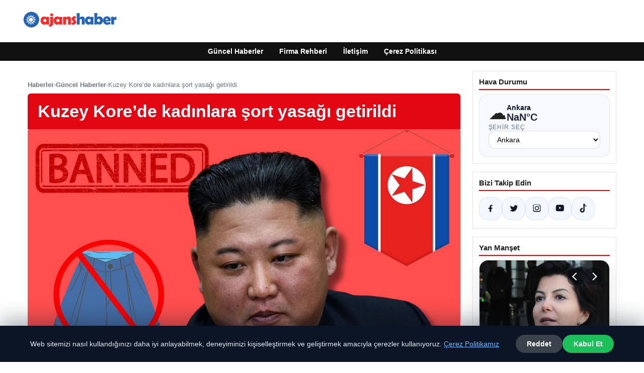

--- FILE ---
content_type: text/html; charset=UTF-8
request_url: https://ajanshaber.net.tr/kuzey-korede-kadinlara-sort-yasagi-getirildi/
body_size: 20038
content:
<!DOCTYPE html>
<html lang="tr">
<head>
    <meta charset="UTF-8">
    <meta name="viewport" content="width=device-width, initial-scale=1">
    <title>Kuzey Kore&#8217;de kadınlara şort yasağı getirildi &#8211; Ajans Haber</title>
<meta name='robots' content='max-image-preview:large' />
<link rel="alternate" type="application/rss+xml" title="Ajans Haber &raquo; akışı" href="https://ajanshaber.net.tr/feed/" />
<link rel="alternate" type="application/rss+xml" title="Ajans Haber &raquo; yorum akışı" href="https://ajanshaber.net.tr/comments/feed/" />
<link rel="alternate" type="application/rss+xml" title="Ajans Haber &raquo; Kuzey Kore&#8217;de kadınlara şort yasağı getirildi yorum akışı" href="https://ajanshaber.net.tr/kuzey-korede-kadinlara-sort-yasagi-getirildi/feed/" />
<link rel="alternate" title="oEmbed (JSON)" type="application/json+oembed" href="https://ajanshaber.net.tr/wp-json/oembed/1.0/embed?url=https%3A%2F%2Fajanshaber.net.tr%2Fkuzey-korede-kadinlara-sort-yasagi-getirildi%2F" />
<link rel="alternate" title="oEmbed (XML)" type="text/xml+oembed" href="https://ajanshaber.net.tr/wp-json/oembed/1.0/embed?url=https%3A%2F%2Fajanshaber.net.tr%2Fkuzey-korede-kadinlara-sort-yasagi-getirildi%2F&#038;format=xml" />
<meta name="description" content="Asya ülkesi Kuzey Kore, katı kurallarıyla tanınıyor. Son olarak kadınların şort giymeleri yasaklandı.
    REKLAMEn otoriter ülkeler arasında gösterilen Kuz" />
<meta property="og:title" content="Kuzey Kore&#8217;de kadınlara şort yasağı getirildi" />
<meta property="og:description" content="Asya ülkesi Kuzey Kore, katı kurallarıyla tanınıyor. Son olarak kadınların şort giymeleri yasaklandı.
    REKLAMEn otoriter ülkeler arasında gösterilen Kuz" />
<meta property="og:type" content="article" />
<meta property="og:url" content="https://ajanshaber.net.tr/kuzey-korede-kadinlara-sort-yasagi-getirildi/" />
<meta property="og:image" content="https://ajanshaber.net.tr/wp-content/uploads/2023/10/1000x563_cmsv2_8ae9a29a-1404-5b46-a9ea-952900c511cf-7823230.jpg" />
<meta name="twitter:card" content="summary_large_image" />
<meta name="twitter:title" content="Kuzey Kore&#8217;de kadınlara şort yasağı getirildi" />
<meta name="twitter:description" content="Asya ülkesi Kuzey Kore, katı kurallarıyla tanınıyor. Son olarak kadınların şort giymeleri yasaklandı.
    REKLAMEn otoriter ülkeler arasında gösterilen Kuz" />
<meta name="twitter:image" content="https://ajanshaber.net.tr/wp-content/uploads/2023/10/1000x563_cmsv2_8ae9a29a-1404-5b46-a9ea-952900c511cf-7823230.jpg" />
<style id='wp-img-auto-sizes-contain-inline-css' type='text/css'>
img:is([sizes=auto i],[sizes^="auto," i]){contain-intrinsic-size:3000px 1500px}
/*# sourceURL=wp-img-auto-sizes-contain-inline-css */
</style>
<style id='wp-emoji-styles-inline-css' type='text/css'>

	img.wp-smiley, img.emoji {
		display: inline !important;
		border: none !important;
		box-shadow: none !important;
		height: 1em !important;
		width: 1em !important;
		margin: 0 0.07em !important;
		vertical-align: -0.1em !important;
		background: none !important;
		padding: 0 !important;
	}
/*# sourceURL=wp-emoji-styles-inline-css */
</style>
<style id='wp-block-library-inline-css' type='text/css'>
:root{--wp-block-synced-color:#7a00df;--wp-block-synced-color--rgb:122,0,223;--wp-bound-block-color:var(--wp-block-synced-color);--wp-editor-canvas-background:#ddd;--wp-admin-theme-color:#007cba;--wp-admin-theme-color--rgb:0,124,186;--wp-admin-theme-color-darker-10:#006ba1;--wp-admin-theme-color-darker-10--rgb:0,107,160.5;--wp-admin-theme-color-darker-20:#005a87;--wp-admin-theme-color-darker-20--rgb:0,90,135;--wp-admin-border-width-focus:2px}@media (min-resolution:192dpi){:root{--wp-admin-border-width-focus:1.5px}}.wp-element-button{cursor:pointer}:root .has-very-light-gray-background-color{background-color:#eee}:root .has-very-dark-gray-background-color{background-color:#313131}:root .has-very-light-gray-color{color:#eee}:root .has-very-dark-gray-color{color:#313131}:root .has-vivid-green-cyan-to-vivid-cyan-blue-gradient-background{background:linear-gradient(135deg,#00d084,#0693e3)}:root .has-purple-crush-gradient-background{background:linear-gradient(135deg,#34e2e4,#4721fb 50%,#ab1dfe)}:root .has-hazy-dawn-gradient-background{background:linear-gradient(135deg,#faaca8,#dad0ec)}:root .has-subdued-olive-gradient-background{background:linear-gradient(135deg,#fafae1,#67a671)}:root .has-atomic-cream-gradient-background{background:linear-gradient(135deg,#fdd79a,#004a59)}:root .has-nightshade-gradient-background{background:linear-gradient(135deg,#330968,#31cdcf)}:root .has-midnight-gradient-background{background:linear-gradient(135deg,#020381,#2874fc)}:root{--wp--preset--font-size--normal:16px;--wp--preset--font-size--huge:42px}.has-regular-font-size{font-size:1em}.has-larger-font-size{font-size:2.625em}.has-normal-font-size{font-size:var(--wp--preset--font-size--normal)}.has-huge-font-size{font-size:var(--wp--preset--font-size--huge)}.has-text-align-center{text-align:center}.has-text-align-left{text-align:left}.has-text-align-right{text-align:right}.has-fit-text{white-space:nowrap!important}#end-resizable-editor-section{display:none}.aligncenter{clear:both}.items-justified-left{justify-content:flex-start}.items-justified-center{justify-content:center}.items-justified-right{justify-content:flex-end}.items-justified-space-between{justify-content:space-between}.screen-reader-text{border:0;clip-path:inset(50%);height:1px;margin:-1px;overflow:hidden;padding:0;position:absolute;width:1px;word-wrap:normal!important}.screen-reader-text:focus{background-color:#ddd;clip-path:none;color:#444;display:block;font-size:1em;height:auto;left:5px;line-height:normal;padding:15px 23px 14px;text-decoration:none;top:5px;width:auto;z-index:100000}html :where(.has-border-color){border-style:solid}html :where([style*=border-top-color]){border-top-style:solid}html :where([style*=border-right-color]){border-right-style:solid}html :where([style*=border-bottom-color]){border-bottom-style:solid}html :where([style*=border-left-color]){border-left-style:solid}html :where([style*=border-width]){border-style:solid}html :where([style*=border-top-width]){border-top-style:solid}html :where([style*=border-right-width]){border-right-style:solid}html :where([style*=border-bottom-width]){border-bottom-style:solid}html :where([style*=border-left-width]){border-left-style:solid}html :where(img[class*=wp-image-]){height:auto;max-width:100%}:where(figure){margin:0 0 1em}html :where(.is-position-sticky){--wp-admin--admin-bar--position-offset:var(--wp-admin--admin-bar--height,0px)}@media screen and (max-width:600px){html :where(.is-position-sticky){--wp-admin--admin-bar--position-offset:0px}}

/*# sourceURL=wp-block-library-inline-css */
</style><style id='global-styles-inline-css' type='text/css'>
:root{--wp--preset--aspect-ratio--square: 1;--wp--preset--aspect-ratio--4-3: 4/3;--wp--preset--aspect-ratio--3-4: 3/4;--wp--preset--aspect-ratio--3-2: 3/2;--wp--preset--aspect-ratio--2-3: 2/3;--wp--preset--aspect-ratio--16-9: 16/9;--wp--preset--aspect-ratio--9-16: 9/16;--wp--preset--color--black: #000000;--wp--preset--color--cyan-bluish-gray: #abb8c3;--wp--preset--color--white: #ffffff;--wp--preset--color--pale-pink: #f78da7;--wp--preset--color--vivid-red: #cf2e2e;--wp--preset--color--luminous-vivid-orange: #ff6900;--wp--preset--color--luminous-vivid-amber: #fcb900;--wp--preset--color--light-green-cyan: #7bdcb5;--wp--preset--color--vivid-green-cyan: #00d084;--wp--preset--color--pale-cyan-blue: #8ed1fc;--wp--preset--color--vivid-cyan-blue: #0693e3;--wp--preset--color--vivid-purple: #9b51e0;--wp--preset--gradient--vivid-cyan-blue-to-vivid-purple: linear-gradient(135deg,rgb(6,147,227) 0%,rgb(155,81,224) 100%);--wp--preset--gradient--light-green-cyan-to-vivid-green-cyan: linear-gradient(135deg,rgb(122,220,180) 0%,rgb(0,208,130) 100%);--wp--preset--gradient--luminous-vivid-amber-to-luminous-vivid-orange: linear-gradient(135deg,rgb(252,185,0) 0%,rgb(255,105,0) 100%);--wp--preset--gradient--luminous-vivid-orange-to-vivid-red: linear-gradient(135deg,rgb(255,105,0) 0%,rgb(207,46,46) 100%);--wp--preset--gradient--very-light-gray-to-cyan-bluish-gray: linear-gradient(135deg,rgb(238,238,238) 0%,rgb(169,184,195) 100%);--wp--preset--gradient--cool-to-warm-spectrum: linear-gradient(135deg,rgb(74,234,220) 0%,rgb(151,120,209) 20%,rgb(207,42,186) 40%,rgb(238,44,130) 60%,rgb(251,105,98) 80%,rgb(254,248,76) 100%);--wp--preset--gradient--blush-light-purple: linear-gradient(135deg,rgb(255,206,236) 0%,rgb(152,150,240) 100%);--wp--preset--gradient--blush-bordeaux: linear-gradient(135deg,rgb(254,205,165) 0%,rgb(254,45,45) 50%,rgb(107,0,62) 100%);--wp--preset--gradient--luminous-dusk: linear-gradient(135deg,rgb(255,203,112) 0%,rgb(199,81,192) 50%,rgb(65,88,208) 100%);--wp--preset--gradient--pale-ocean: linear-gradient(135deg,rgb(255,245,203) 0%,rgb(182,227,212) 50%,rgb(51,167,181) 100%);--wp--preset--gradient--electric-grass: linear-gradient(135deg,rgb(202,248,128) 0%,rgb(113,206,126) 100%);--wp--preset--gradient--midnight: linear-gradient(135deg,rgb(2,3,129) 0%,rgb(40,116,252) 100%);--wp--preset--font-size--small: 13px;--wp--preset--font-size--medium: 20px;--wp--preset--font-size--large: 36px;--wp--preset--font-size--x-large: 42px;--wp--preset--spacing--20: 0.44rem;--wp--preset--spacing--30: 0.67rem;--wp--preset--spacing--40: 1rem;--wp--preset--spacing--50: 1.5rem;--wp--preset--spacing--60: 2.25rem;--wp--preset--spacing--70: 3.38rem;--wp--preset--spacing--80: 5.06rem;--wp--preset--shadow--natural: 6px 6px 9px rgba(0, 0, 0, 0.2);--wp--preset--shadow--deep: 12px 12px 50px rgba(0, 0, 0, 0.4);--wp--preset--shadow--sharp: 6px 6px 0px rgba(0, 0, 0, 0.2);--wp--preset--shadow--outlined: 6px 6px 0px -3px rgb(255, 255, 255), 6px 6px rgb(0, 0, 0);--wp--preset--shadow--crisp: 6px 6px 0px rgb(0, 0, 0);}:where(.is-layout-flex){gap: 0.5em;}:where(.is-layout-grid){gap: 0.5em;}body .is-layout-flex{display: flex;}.is-layout-flex{flex-wrap: wrap;align-items: center;}.is-layout-flex > :is(*, div){margin: 0;}body .is-layout-grid{display: grid;}.is-layout-grid > :is(*, div){margin: 0;}:where(.wp-block-columns.is-layout-flex){gap: 2em;}:where(.wp-block-columns.is-layout-grid){gap: 2em;}:where(.wp-block-post-template.is-layout-flex){gap: 1.25em;}:where(.wp-block-post-template.is-layout-grid){gap: 1.25em;}.has-black-color{color: var(--wp--preset--color--black) !important;}.has-cyan-bluish-gray-color{color: var(--wp--preset--color--cyan-bluish-gray) !important;}.has-white-color{color: var(--wp--preset--color--white) !important;}.has-pale-pink-color{color: var(--wp--preset--color--pale-pink) !important;}.has-vivid-red-color{color: var(--wp--preset--color--vivid-red) !important;}.has-luminous-vivid-orange-color{color: var(--wp--preset--color--luminous-vivid-orange) !important;}.has-luminous-vivid-amber-color{color: var(--wp--preset--color--luminous-vivid-amber) !important;}.has-light-green-cyan-color{color: var(--wp--preset--color--light-green-cyan) !important;}.has-vivid-green-cyan-color{color: var(--wp--preset--color--vivid-green-cyan) !important;}.has-pale-cyan-blue-color{color: var(--wp--preset--color--pale-cyan-blue) !important;}.has-vivid-cyan-blue-color{color: var(--wp--preset--color--vivid-cyan-blue) !important;}.has-vivid-purple-color{color: var(--wp--preset--color--vivid-purple) !important;}.has-black-background-color{background-color: var(--wp--preset--color--black) !important;}.has-cyan-bluish-gray-background-color{background-color: var(--wp--preset--color--cyan-bluish-gray) !important;}.has-white-background-color{background-color: var(--wp--preset--color--white) !important;}.has-pale-pink-background-color{background-color: var(--wp--preset--color--pale-pink) !important;}.has-vivid-red-background-color{background-color: var(--wp--preset--color--vivid-red) !important;}.has-luminous-vivid-orange-background-color{background-color: var(--wp--preset--color--luminous-vivid-orange) !important;}.has-luminous-vivid-amber-background-color{background-color: var(--wp--preset--color--luminous-vivid-amber) !important;}.has-light-green-cyan-background-color{background-color: var(--wp--preset--color--light-green-cyan) !important;}.has-vivid-green-cyan-background-color{background-color: var(--wp--preset--color--vivid-green-cyan) !important;}.has-pale-cyan-blue-background-color{background-color: var(--wp--preset--color--pale-cyan-blue) !important;}.has-vivid-cyan-blue-background-color{background-color: var(--wp--preset--color--vivid-cyan-blue) !important;}.has-vivid-purple-background-color{background-color: var(--wp--preset--color--vivid-purple) !important;}.has-black-border-color{border-color: var(--wp--preset--color--black) !important;}.has-cyan-bluish-gray-border-color{border-color: var(--wp--preset--color--cyan-bluish-gray) !important;}.has-white-border-color{border-color: var(--wp--preset--color--white) !important;}.has-pale-pink-border-color{border-color: var(--wp--preset--color--pale-pink) !important;}.has-vivid-red-border-color{border-color: var(--wp--preset--color--vivid-red) !important;}.has-luminous-vivid-orange-border-color{border-color: var(--wp--preset--color--luminous-vivid-orange) !important;}.has-luminous-vivid-amber-border-color{border-color: var(--wp--preset--color--luminous-vivid-amber) !important;}.has-light-green-cyan-border-color{border-color: var(--wp--preset--color--light-green-cyan) !important;}.has-vivid-green-cyan-border-color{border-color: var(--wp--preset--color--vivid-green-cyan) !important;}.has-pale-cyan-blue-border-color{border-color: var(--wp--preset--color--pale-cyan-blue) !important;}.has-vivid-cyan-blue-border-color{border-color: var(--wp--preset--color--vivid-cyan-blue) !important;}.has-vivid-purple-border-color{border-color: var(--wp--preset--color--vivid-purple) !important;}.has-vivid-cyan-blue-to-vivid-purple-gradient-background{background: var(--wp--preset--gradient--vivid-cyan-blue-to-vivid-purple) !important;}.has-light-green-cyan-to-vivid-green-cyan-gradient-background{background: var(--wp--preset--gradient--light-green-cyan-to-vivid-green-cyan) !important;}.has-luminous-vivid-amber-to-luminous-vivid-orange-gradient-background{background: var(--wp--preset--gradient--luminous-vivid-amber-to-luminous-vivid-orange) !important;}.has-luminous-vivid-orange-to-vivid-red-gradient-background{background: var(--wp--preset--gradient--luminous-vivid-orange-to-vivid-red) !important;}.has-very-light-gray-to-cyan-bluish-gray-gradient-background{background: var(--wp--preset--gradient--very-light-gray-to-cyan-bluish-gray) !important;}.has-cool-to-warm-spectrum-gradient-background{background: var(--wp--preset--gradient--cool-to-warm-spectrum) !important;}.has-blush-light-purple-gradient-background{background: var(--wp--preset--gradient--blush-light-purple) !important;}.has-blush-bordeaux-gradient-background{background: var(--wp--preset--gradient--blush-bordeaux) !important;}.has-luminous-dusk-gradient-background{background: var(--wp--preset--gradient--luminous-dusk) !important;}.has-pale-ocean-gradient-background{background: var(--wp--preset--gradient--pale-ocean) !important;}.has-electric-grass-gradient-background{background: var(--wp--preset--gradient--electric-grass) !important;}.has-midnight-gradient-background{background: var(--wp--preset--gradient--midnight) !important;}.has-small-font-size{font-size: var(--wp--preset--font-size--small) !important;}.has-medium-font-size{font-size: var(--wp--preset--font-size--medium) !important;}.has-large-font-size{font-size: var(--wp--preset--font-size--large) !important;}.has-x-large-font-size{font-size: var(--wp--preset--font-size--x-large) !important;}
/*# sourceURL=global-styles-inline-css */
</style>

<style id='classic-theme-styles-inline-css' type='text/css'>
/*! This file is auto-generated */
.wp-block-button__link{color:#fff;background-color:#32373c;border-radius:9999px;box-shadow:none;text-decoration:none;padding:calc(.667em + 2px) calc(1.333em + 2px);font-size:1.125em}.wp-block-file__button{background:#32373c;color:#fff;text-decoration:none}
/*# sourceURL=/wp-includes/css/classic-themes.min.css */
</style>
<link rel='stylesheet' id='dtheme-style-css' href='https://ajanshaber.net.tr/wp-content/themes/dtheme/style.css?ver=1767292305' type='text/css' media='all' />
<style id='dtheme-style-inline-css' type='text/css'>
:root{--dtheme-primary:#e30613;--dtheme-secondary:#111111;--dtheme-bg:#ffffff;--dtheme-text:#222222;--dtheme-link:#e30613;--dtheme-header-bg:#ffffff;--dtheme-header-height:70px;--dtheme-manset-title:#ffffff;--dtheme-manset-button-bg:#c4001d;--dtheme-manset-button-text:#1d5982;--dtheme-manset-button-active-bg:#81d742;--dtheme-manset-button-active-text:#007f4e;}
/*# sourceURL=dtheme-style-inline-css */
</style>
<link rel='stylesheet' id='dtheme-single-css' href='https://ajanshaber.net.tr/wp-content/themes/dtheme/single.css?ver=1767292305' type='text/css' media='all' />
<link rel="https://api.w.org/" href="https://ajanshaber.net.tr/wp-json/" /><link rel="alternate" title="JSON" type="application/json" href="https://ajanshaber.net.tr/wp-json/wp/v2/posts/1270" /><link rel="EditURI" type="application/rsd+xml" title="RSD" href="https://ajanshaber.net.tr/xmlrpc.php?rsd" />
<meta name="generator" content="WordPress 6.9" />
<link rel="canonical" href="https://ajanshaber.net.tr/kuzey-korede-kadinlara-sort-yasagi-getirildi/" />
<link rel='shortlink' href='https://ajanshaber.net.tr/?p=1270' />
<script type="application/ld+json">{"@context":"https://schema.org","@type":"Article","mainEntityOfPage":{"@type":"WebPage","@id":"https://ajanshaber.net.tr/kuzey-korede-kadinlara-sort-yasagi-getirildi/"},"headline":"Kuzey Kore&#8217;de kadınlara şort yasağı getirildi","description":"Asya ülkesi Kuzey Kore, katı kurallarıyla tanınıyor. Son olarak kadınların şort giymeleri yasaklandı. REKLAMEn otoriter ülkeler arasında gösterilen Kuzey Kore'de şort giymek yasaklandı.Hava sıcaklığının 30 derecenin üzerinde seyrettiği şu günlerde, bu yasak...","datePublished":"2023-10-18T21:11:38+00:00","dateModified":"2023-10-18T21:11:39+00:00","author":{"@type":"Person","name":"admin"},"publisher":{"@type":"Organization","name":"Ajans Haber","logo":{"@type":"ImageObject","url":"https://ajanshaber.net.tr/wp-content/uploads/2023/07/cropped-ajanshaber.png"}},"wordCount":642,"image":["https://ajanshaber.net.tr/wp-content/uploads/2023/10/1000x563_cmsv2_8ae9a29a-1404-5b46-a9ea-952900c511cf-7823230.jpg"]}</script>
<style>@media (max-width: 780px){.dtheme-breaking{display:none !important;}}</style><link rel="icon" href="https://ajanshaber.net.tr/wp-content/uploads/2024/04/2.png" sizes="32x32" />
<link rel="icon" href="https://ajanshaber.net.tr/wp-content/uploads/2024/04/2.png" sizes="192x192" />
<link rel="apple-touch-icon" href="https://ajanshaber.net.tr/wp-content/uploads/2024/04/2.png" />
<meta name="msapplication-TileImage" content="https://ajanshaber.net.tr/wp-content/uploads/2024/04/2.png" />
<meta name="google-site-verification" content="bL1J8-aKjn-99lvOesx1nA6BkO6vjZpyXZk7_LaxgOY" />    <script>
    (function() {
        var mq = window.matchMedia && window.matchMedia('(max-width: 800px)');
        var hideBreaking = false;
        var hideMarket = false;
        if (mq && mq.matches) {
            document.documentElement.classList.add('dtheme-mobile');
            document.addEventListener('DOMContentLoaded', function() {
                if (hideBreaking) {
                    var breaking = document.querySelector('.dtheme-breaking');
                    if (breaking) {
                        breaking.style.display = 'none';
                    }
                }
                if (hideMarket) {
                    var market = document.querySelector('.dtheme-market');
                    if (market) {
                        market.style.display = 'none';
                    }
                }
            });
        }
    })();
    </script>
</head>
<body class="wp-singular post-template-default single single-post postid-1270 single-format-standard wp-custom-logo wp-theme-dtheme dtheme-breaking-mobile-enabled dtheme-market-mobile-enabled">
<header class="dtheme-header-main">
    <div class="dtheme-container dtheme-header-main-inner align-left">
                <div class="dtheme-logo">
            <a href="https://ajanshaber.net.tr/" class="custom-logo-link" rel="home"><img width="200" height="60" src="https://ajanshaber.net.tr/wp-content/uploads/2023/07/cropped-ajanshaber.png" class="custom-logo" alt="Ajans Haber" decoding="async" /></a>        </div>
    </div>
</header>
    <nav class="dtheme-nav-bar palette-dark" aria-label="Birincil Menü">
        <div class="dtheme-container">
            <ul id="menu-ana-menu" class="dtheme-nav-menu"><li id="menu-item-10141" class="menu-item menu-item-type-custom menu-item-object-custom menu-item-home menu-item-10141"><a href="https://ajanshaber.net.tr/">Güncel Haberler</a></li>
<li id="menu-item-10142" class="menu-item menu-item-type-post_type menu-item-object-page menu-item-10142"><a href="https://ajanshaber.net.tr/firma-rehberi/">Firma Rehberi</a></li>
<li id="menu-item-10143" class="menu-item menu-item-type-post_type menu-item-object-page menu-item-10143"><a href="https://ajanshaber.net.tr/iletisim/">İletişim</a></li>
<li id="menu-item-10144" class="menu-item menu-item-type-post_type menu-item-object-page menu-item-10144"><a href="https://ajanshaber.net.tr/cerez-politikasi/">Çerez Politikası</a></li>
</ul>        </div>
    </nav>
<div class="dtheme-container">
<div class="dtheme-layout">
    <main>
        <div class="dtheme-single-row">
            <div class="dtheme-single-content">
                                                        <article id="post-1270" class="dtheme-article post-1270 post type-post status-publish format-standard has-post-thumbnail hentry category-guncel-haberler">
                        <header class="dtheme-article-header">
                                                            <nav class="dtheme-article-breadcrumb" aria-label="Breadcrumb">
                                    <a href="https://ajanshaber.net.tr/">Haberler</a><span class="sep">›</span><a href="https://ajanshaber.net.tr/category/guncel-haberler/">Güncel Haberler</a><span class="sep">›</span><span class="current">Kuzey Kore&#8217;de kadınlara şort yasağı getirildi</span>                                </nav>
                            
                            <div class="dtheme-article-headline-strip">
                                <h1 class="dtheme-article-title">Kuzey Kore&#8217;de kadınlara şort yasağı getirildi</h1>
                            </div>

                                                            <div class="dtheme-article-hero">
                                    <img width="1000" height="563" src="https://ajanshaber.net.tr/wp-content/uploads/2023/10/1000x563_cmsv2_8ae9a29a-1404-5b46-a9ea-952900c511cf-7823230.jpg" class="attachment-large size-large wp-post-image" alt="" decoding="async" fetchpriority="high" srcset="https://ajanshaber.net.tr/wp-content/uploads/2023/10/1000x563_cmsv2_8ae9a29a-1404-5b46-a9ea-952900c511cf-7823230.jpg 1000w, https://ajanshaber.net.tr/wp-content/uploads/2023/10/1000x563_cmsv2_8ae9a29a-1404-5b46-a9ea-952900c511cf-7823230-300x169.jpg 300w, https://ajanshaber.net.tr/wp-content/uploads/2023/10/1000x563_cmsv2_8ae9a29a-1404-5b46-a9ea-952900c511cf-7823230-768x432.jpg 768w" sizes="(max-width: 1000px) 100vw, 1000px" />                                </div>
                            
                            <div class="dtheme-article-meta-bar">
                                <div class="dtheme-article-meta-left">
                                    <span class="dtheme-article-author">admin</span>
                                    <span class="sep">•</span>
                                    <span class="dtheme-article-date">19.10.2023 00:11</span>
                                                                            <span class="sep">•</span>
                                        <span class="dtheme-article-updated">Güncellendi: 19.10.2023 00:11</span>
                                                                    </div>
                                <div class="dtheme-article-meta-share">
                                    <span class="dtheme-share-label">Paylaş:</span>
                                    <a class="dtheme-share-btn twitter" href="https://twitter.com/intent/tweet?url=https%3A%2F%2Fajanshaber.net.tr%2Fkuzey-korede-kadinlara-sort-yasagi-getirildi%2F&text=Kuzey%20Kore%E2%80%99de%20kad%C4%B1nlara%20%C5%9Fort%20yasa%C4%9F%C4%B1%20getirildi" target="_blank" rel="noopener noreferrer">Twitter</a>
                                    <a class="dtheme-share-btn facebook" href="https://www.facebook.com/sharer/sharer.php?u=https%3A%2F%2Fajanshaber.net.tr%2Fkuzey-korede-kadinlara-sort-yasagi-getirildi%2F" target="_blank" rel="noopener noreferrer">Facebook</a>
                                    <a class="dtheme-share-btn whatsapp" href="https://api.whatsapp.com/send?text=Kuzey%20Kore%E2%80%99de%20kad%C4%B1nlara%20%C5%9Fort%20yasa%C4%9F%C4%B1%20getirildi%20https%3A%2F%2Fajanshaber.net.tr%2Fkuzey-korede-kadinlara-sort-yasagi-getirildi%2F" target="_blank" rel="noopener noreferrer">WhatsApp</a>
                                    <a class="dtheme-share-btn reddit" href="https://www.reddit.com/submit?url=https%3A%2F%2Fajanshaber.net.tr%2Fkuzey-korede-kadinlara-sort-yasagi-getirildi%2F&title=Kuzey%20Kore%E2%80%99de%20kad%C4%B1nlara%20%C5%9Fort%20yasa%C4%9F%C4%B1%20getirildi" target="_blank" rel="noopener noreferrer">Reddit</a>
                                    <a class="dtheme-share-btn pinterest" href="https://pinterest.com/pin/create/bookmarklet/?url=https%3A%2F%2Fajanshaber.net.tr%2Fkuzey-korede-kadinlara-sort-yasagi-getirildi%2F&description=Kuzey%20Kore%E2%80%99de%20kad%C4%B1nlara%20%C5%9Fort%20yasa%C4%9F%C4%B1%20getirildi" target="_blank" rel="noopener noreferrer">Pinterest</a>
                                </div>
                            </div>
                        </header>

                        <div class="dtheme-article-content">
                            <p><script type="application/ld+json">{"@context":"https:\/\/schema.org","@type":"NewsArticle","headline":"Kuzey Kore&#8217;de kad\u0131nlara \u015fort yasa\u011f\u0131 getirildi","datePublished":"2023-10-19T00:11:38+03:00","dateModified":"2023-10-19T00:11:39+03:00","author":{"@type":"Person","name":"admin"},"mainEntityOfPage":"https:\/\/ajanshaber.net.tr\/kuzey-korede-kadinlara-sort-yasagi-getirildi\/","image":["https:\/\/ajanshaber.net.tr\/wp-content\/uploads\/2023\/10\/1000x563_cmsv2_8ae9a29a-1404-5b46-a9ea-952900c511cf-7823230.jpg"]}</script></p>
<p>
        Asya ülkesi Kuzey Kore, katı kurallarıyla tanınıyor. Son olarak kadınların şort giymeleri yasaklandı.
    </p>
<div>
<div class="c-ad c-ad-halfpage u-show-for-small-only">
<div class="c-ad__placeholder"><span>REKLAM</span></div>
</div>
<p>En otoriter ülkeler arasında gösterilen Kuzey Kore&#8217;de şort giymek yasaklandı.</p>
<p>Hava sıcaklığının 30 derecenin üzerinde seyrettiği şu günlerde, bu yasak sadece kadınlara uygulanıyor.</p>
<p>Kuzey Kore lideri Kim Jong-Un, kadınların şort giymesinin &#8216;kapitalist moda&#8217; anlamına geldiğini savunuyor. </p>
<p>Halkını tecrit altında tutan Pyongyang yönetiminin bu kararı ne anlama geliyor? </p>
<p>Totaliter ülkeler tarafından yürütülen propagandanın iç yüzünü ortaya çıkarmayı amaçlayan yayın kuruluşu olan Radio Free Asia, ismini vermek istemeyen bir Kuzey Koreliyle röportaj yaptı.</p>
<p>Bu kişi, ülkede 10 kadının sadece diz üstü pantolon giydikleri için tutuklandığını söyledi.</p>
<p>Kaynak, &#8220;Özeleştiri beyanı yazmak ve bir daha şort giyerken yakalanırlarsa yasal sonuçlarla karşılaşacaklarına dair bir belge imzalamak zorunda kaldılar. Pek çok kadın şikayet ediyor, neden erkeklerin şort giyebildiğini ama kadınların giyemediğini soruyor. Yetkililerin bize karşı ayrımcılık yaptığını söylüyorlar&#8221; dedi.</p>
<p>Şort yasağı, 2020 yılında kabul edilen ve sözde &#8216;anti-sosyalist davranışları&#8217; engellemeyi amaçlayan bir yasanın yeni bir parçası.</p>
<p>Bu, Kuzey Kore&#8217;de &#8220;eşitsizlik&#8221; olarak yorumlanan ilk kural değil.</p>
<p>Ağustos ayının başlarında Radio Free Asia, kamusal alanda sigara içme yasağının sadece kadınlarla sınırlandırıldığını bildirdi. </p>
<p>Kim Jong-Un&#8217;un kendisi de bir &#8220;sigara tiryakisi&#8221;, ancak bu gerçek, kadınlara para cezası uygulamasını engellemedi. </p>
<p>Bir Pyongan sakini, iki kadının yemek yerken dışarıda sigara içtikleri için para cezasına çarptırıldıklarını ve tekrar yakalanmaları halinde bir ay süreyle çalışma merkezinde hapsedilebilecekleri konusunda uyarıldıklarını bildirdi. </p>
<p>Şort yasağı aynı zamanda Kuzey Kore&#8217;de son zamanlarda görülen ilk kıyafet temelli yasak değil.</p>
<p>Geçen yıl kadınlar &#8216;kapitalist moda&#8217;yı takip ettikleri, yani dar pantolon giydikleri ve saçlarını boyattıkları için kınandı. </p>
<p>Bir videoda bu kadınlar &#8216;kapitalist suçlular&#8217; olarak adlandırıldı ve &#8216;Kuzey Kore tarzı&#8217; olmayan &#8216;uygunsuz kıyafetler&#8217; giymekle suçlandı.</p>
<h2><strong>&#8220;At kuyruğu saç, erkekleri tahrik eder&#8221;</strong></h2>
<p>Kuzey Kore, baskıcı giyim kurallarının uygulandığı tek Asya ülkesi değil.</p>
<p>Japonya da uzun zamandır okul öğrencilerinin iç çamaşırlarının rengine, çoraplarının uzunluğuna ve hatta saç stillerine kadar ne giyebileceklerine dair katı düzenlemeler uyguluyor.</p>
<p>Kız öğrencilerin saçlarını at kuyruğu yapmaları yasak, çünkü tuhaf bir şekilde enselerinin görünmesinin erkek öğrencileri &#8216;cinsel olarak tahrik edebileceği&#8217; düşünülüyor.</p>
<div class="c-ad c-ad-halfpage u-margin-bottom-3 u-show-for-small-only">
<div class="c-ad__placeholder"><img decoding="async" class="c-ad__placeholder__logo" src="https://ajanshaber.net.tr/wp-content/uploads/2023/09/2-Rus-kozmonot-ve-1-ABDli-astronot-371-gunluk-uzay.svg.svg+xml" width="180" height="22" alt=""/><span>REKLAM</span></div>
</div>
<p>Bu on yıllardır uygulanan bir kural. <em>Buraku kosoku</em> olarak bilinen listede, etek boyu, kaş şekli ve hatta saç rengine ilişkin kurallar sıralanıyor. </p>
<p>Bazı okullar bu konuda o kadar katı ki, öğrencilerden saçlarının doğal rengini ve dokusunu gösteren fotoğraflı kanıtlar talep ediliyor. </p>
<p>Öğrencilere, birçoğu tamamen keyfi gibi görünen bu tür kurallar için nadiren bir açıklama yapılıyor. </p>
<p>At kuyruğunu yasaklayan bazı okullar, daha fazla olmasa da enseyi eşit miktarda ortaya çıkaran bob saç modellerine izin veriyor. </p>
<p><em>Buraku kosoku</em> &#8216;nun geçmişi 1870&#8217;lere kadar uzanıyor.</p>
<div class="c-ad c-ad-halfpage u-margin-bottom-3 u-show-for-small-only">
<div class="c-ad__placeholder"><img decoding="async" class="c-ad__placeholder__logo" src="https://ajanshaber.net.tr/wp-content/uploads/2023/09/2-Rus-kozmonot-ve-1-ABDli-astronot-371-gunluk-uzay.svg.svg+xml" width="180" height="22" alt=""/><span>REKLAM</span></div>
</div>
<p>Başlangıçta eğitimin sistematik olarak düzenlenmesi amacıyla getirilen kurallar, 1970&#8217;li ve 80&#8217;li yıllarda &#8220;okullardaki şiddet ve zorbalıkla mücadele&#8221; amacıyla daha kısıtlayıcı hale geldi. </p>
<p>Şikayetler üzerine okullar beyaz dışında herhangi bir renkte iç çamaşırı giyme yasağını kaldırdı. </p>
<p>Öğrenciler artık gri, siyah ya da lacivert iç çamaşırı giyebilecek; ancak bu kuralın nasıl uygulandığı belirsizliğini koruyor.</p>
</div>
                        </div>

                        <nav class="dtheme-article-nav">
                            <div class="dtheme-article-nav-prev"><a href="https://ajanshaber.net.tr/nasa-100-milyon-kilometre-uzakliktaki-bennu-asteroidinden-gelen-ilk-ornekleri-sergiledi/" rel="prev">← NASA, 100 milyon kilometre uzaklıktaki Bennu asteroidinden gelen ilk örnekleri sergiledi</a></div>
                            <div class="dtheme-article-nav-next"><a href="https://ajanshaber.net.tr/robotlarin-500-yillik-tarihi-londra-bilim-muzesinde/" rel="next">Robotların 500 yıllık tarihi Londra Bilim Müzesi&#8217;nde →</a></div>
                        </nav>

                                                    <section class="dtheme-related">
                                <h2>Tavsiye Edilen Haberler</h2>
                                <div class="dtheme-related-grid">
                                                                            <article class="dtheme-related-card post-10425 post type-post status-publish format-standard has-post-thumbnail hentry category-guncel-haberler">
                                            <a href="https://ajanshaber.net.tr/sedef-kabas-cumhurbaskanina-hakaretten-gozaltina-alindi/">
                                                <img width="460" height="340" src="https://ajanshaber.net.tr/wp-content/uploads/2026/01/6977d48f0d5f87cad2702fb0.jpg" class="attachment-medium_large size-medium_large wp-post-image" alt="" decoding="async" />                                                <div class="dtheme-related-body">
                                                    <div class="dtheme-related-meta">27 Ocak 2026</div>
                                                    <h3>Sedef Kabaş, Cumhurbaşkanına Hakaretten Gözaltına Alındı</h3>
                                                </div>
                                            </a>
                                        </article>
                                                                            <article class="dtheme-related-card post-10419 post type-post status-publish format-standard has-post-thumbnail hentry category-guncel-haberler">
                                            <a href="https://ajanshaber.net.tr/taksilerde-kartli-odeme-ve-fis-uygulamalarinda-degisiklikler-basliyor/">
                                                <img width="768" height="432" src="https://ajanshaber.net.tr/wp-content/uploads/2026/01/istanbul-taksi-aa-2260632-545120-768x432.jpg" class="attachment-medium_large size-medium_large wp-post-image" alt="" decoding="async" loading="lazy" srcset="https://ajanshaber.net.tr/wp-content/uploads/2026/01/istanbul-taksi-aa-2260632-545120-768x432.jpg 768w, https://ajanshaber.net.tr/wp-content/uploads/2026/01/istanbul-taksi-aa-2260632-545120.jpg 930w" sizes="auto, (max-width: 768px) 100vw, 768px" />                                                <div class="dtheme-related-body">
                                                    <div class="dtheme-related-meta">26 Ocak 2026</div>
                                                    <h3>Taksilerde Kartlı Ödeme ve Fiş Uygulamalarında Değişiklikler Başlıyor</h3>
                                                </div>
                                            </a>
                                        </article>
                                                                            <article class="dtheme-related-card post-10413 post type-post status-publish format-standard has-post-thumbnail hentry category-guncel-haberler">
                                            <a href="https://ajanshaber.net.tr/avokado-hirsizlari-500-bin-lira-degerindeki-yukle-kacti/">
                                                <img width="768" height="432" src="https://ajanshaber.net.tr/wp-content/uploads/2026/01/avokado-hirsizligi-444984-768x432.jpg" class="attachment-medium_large size-medium_large wp-post-image" alt="" decoding="async" loading="lazy" srcset="https://ajanshaber.net.tr/wp-content/uploads/2026/01/avokado-hirsizligi-444984-768x432.jpg 768w, https://ajanshaber.net.tr/wp-content/uploads/2026/01/avokado-hirsizligi-444984.jpg 930w" sizes="auto, (max-width: 768px) 100vw, 768px" />                                                <div class="dtheme-related-body">
                                                    <div class="dtheme-related-meta">25 Ocak 2026</div>
                                                    <h3>Avokado Hırsızları 500 Bin Lira Değerindeki Yükle Kaçtı!</h3>
                                                </div>
                                            </a>
                                        </article>
                                                                    </div>
                            </section>
                        
                        <div class="dtheme-comments">
                            <section id="comments" class="dtheme-comments-loop">
    
            <div class="dtheme-comment-form">
            	<div id="respond" class="comment-respond">
		<h3 id="reply-title" class="comment-reply-title">Bir yanıt yazın <small><a rel="nofollow" id="cancel-comment-reply-link" href="/kuzey-korede-kadinlara-sort-yasagi-getirildi/#respond" style="display:none;">Yanıtı iptal et</a></small></h3><form action="https://ajanshaber.net.tr/wp-comments-post.php" method="post" id="commentform" class="comment-form"><p class="comment-notes"><span id="email-notes">E-posta adresiniz yayınlanmayacak.</span> <span class="required-field-message">Gerekli alanlar <span class="required">*</span> ile işaretlenmişlerdir</span></p><p class="comment-form-comment"><label for="comment">Yorum <span class="required">*</span></label> <textarea id="comment" name="comment" cols="45" rows="8" maxlength="65525" required></textarea></p><p class="comment-form-author"><label for="author">Ad <span class="required">*</span></label> <input id="author" name="author" type="text" value="" size="30" maxlength="245" autocomplete="name" required /></p>
<p class="comment-form-email"><label for="email">E-posta <span class="required">*</span></label> <input id="email" name="email" type="email" value="" size="30" maxlength="100" aria-describedby="email-notes" autocomplete="email" required /></p>
<p class="comment-form-url"><label for="url">İnternet sitesi</label> <input id="url" name="url" type="url" value="" size="30" maxlength="200" autocomplete="url" /></p>
<p class="comment-form-cookies-consent"><input id="wp-comment-cookies-consent" name="wp-comment-cookies-consent" type="checkbox" value="yes" /> <label for="wp-comment-cookies-consent">Daha sonraki yorumlarımda kullanılması için adım, e-posta adresim ve site adresim bu tarayıcıya kaydedilsin.</label></p>
<p class="form-submit"><input name="submit" type="submit" id="submit" class="submit" value="Yorum gönder" /> <input type='hidden' name='comment_post_ID' value='1270' id='comment_post_ID' />
<input type='hidden' name='comment_parent' id='comment_parent' value='0' />
</p><p style="display: none;"><input type="hidden" id="akismet_comment_nonce" name="akismet_comment_nonce" value="ac1fa5a386" /></p><p style="display: none !important;" class="akismet-fields-container" data-prefix="ak_"><label>&#916;<textarea name="ak_hp_textarea" cols="45" rows="8" maxlength="100"></textarea></label><input type="hidden" id="ak_js_1" name="ak_js" value="174"/><script>document.getElementById( "ak_js_1" ).setAttribute( "value", ( new Date() ).getTime() );</script></p></form>	</div><!-- #respond -->
	        </div>
    </section>
                        </div>
                    </article>
                            </div>

            <aside class="dtheme-single-sidebar">
                <aside class="dtheme-sidebar">
    <section id="dtheme_weather_widget-3" class="widget widget_dtheme_weather_widget"><h2 class="widget-title">Hava Durumu</h2>        <div class="dtheme-weather-widget" id="dtheme-weather-1" data-default-city="ankara">
            <div class="dtheme-weather-header">
                <div class="dtheme-weather-icon" data-weather-icon>☀</div>
                <div>
                    <div class="dtheme-weather-location" data-weather-location>Konum alınıyor…</div>
                    <div class="dtheme-weather-temp" data-weather-temp>--°C</div>
                </div>
            </div>
            <label class="dtheme-weather-select-label" for="dtheme-weather-1-city">Şehir seç</label>
            <select class="dtheme-weather-select" id="dtheme-weather-1-city" data-weather-select>
                                    <option value="istanbul" data-lat="41.015137" data-lon="28.97953" >
                        İstanbul                    </option>
                                    <option value="ankara" data-lat="39.92077" data-lon="32.85411"  selected='selected'>
                        Ankara                    </option>
                                    <option value="izmir" data-lat="38.423734" data-lon="27.142826" >
                        İzmir                    </option>
                                    <option value="bursa" data-lat="40.188528" data-lon="29.060964" >
                        Bursa                    </option>
                                    <option value="antalya" data-lat="36.896893" data-lon="30.713324" >
                        Antalya                    </option>
                                    <option value="adana" data-lat="37.000671" data-lon="35.321335" >
                        Adana                    </option>
                                    <option value="gaziantep" data-lat="37.06622" data-lon="37.38332" >
                        Gaziantep                    </option>
                                    <option value="konya" data-lat="37.871853" data-lon="32.484634" >
                        Konya                    </option>
                                    <option value="kayseri" data-lat="38.73122" data-lon="35.478729" >
                        Kayseri                    </option>
                            </select>
        </div>
        <script>
        document.addEventListener('DOMContentLoaded', function() {
            var root = document.getElementById('dtheme-weather-1');
            if (!root) { return; }
            var select = root.querySelector('[data-weather-select]');
            var locationEl = root.querySelector('[data-weather-location]');
            var tempEl = root.querySelector('[data-weather-temp]');
            var iconEl = root.querySelector('[data-weather-icon]');

            var defaultCoords = { lat: 39.92077, lon: 32.85411, label: 'Ankara' };

            function weatherIconFromCode(code) {
                if (code === null || code === undefined) { return '☀'; }
                if ([0].indexOf(code) !== -1) { return '☀'; }
                if ([1,2,3].indexOf(code) !== -1) { return '⛅'; }
                if ([45,48].indexOf(code) !== -1) { return '🌫'; }
                if ([51,53,55,56,57,61,63,65,80,81,82].indexOf(code) !== -1) { return '🌧'; }
                if ([66,67,71,73,75,77,85,86].indexOf(code) !== -1) { return '❄'; }
                if ([95,96,99].indexOf(code) !== -1) { return '⛈'; }
                return '☁';
            }

            function setWeatherDisplay(name, temperature, icon) {
                if (locationEl) { locationEl.textContent = name || 'Konum bulunamadı'; }
                if (tempEl && typeof temperature !== 'undefined') { tempEl.textContent = Math.round(temperature) + '°C'; }
                if (iconEl && icon) { iconEl.textContent = icon; }
            }

            function fetchWeather(lat, lon, label) {
                var url = 'https://api.open-meteo.com/v1/forecast?latitude=' + lat + '&longitude=' + lon + '&current_weather=true&timezone=auto';
                fetch(url)
                    .then(function(response) { return response.json(); })
                    .then(function(data) {
                        if (!data || !data.current_weather) { throw new Error('weather'); }
                        var report = data.current_weather;
                        setWeatherDisplay(label, report.temperature, weatherIconFromCode(report.weathercode));
                    })
                    .catch(function() {
                        setWeatherDisplay(label || defaultCoords.label, '--', '☁');
                    });
            }

            function handleSelection(value, option) {
                if (!option) { option = select ? select.options[select.selectedIndex] : null; }
                if (!option) { return; }
                var lat = parseFloat(option.getAttribute('data-lat'));
                var lon = parseFloat(option.getAttribute('data-lon'));
                if (!isFinite(lat) || !isFinite(lon)) {
                    fetchWeather(defaultCoords.lat, defaultCoords.lon, defaultCoords.label);
                    return;
                }
                fetchWeather(lat, lon, option.textContent.trim());
            }

            if (select) {
                select.addEventListener('change', function() {
                    handleSelection(this.value, this.options[this.selectedIndex]);
                });
                handleSelection(select.value, select.options[select.selectedIndex]);
            }
        });
        </script>
        </section><section id="dtheme_follow_widget-3" class="widget widget_dtheme_follow_widget"><h2 class="widget-title">Bizi Takip Edin</h2><div class="dtheme-follow"><ul class="dtheme-follow-grid"><li class="dtheme-follow-item dtheme-follow-facebook"><a class="dtheme-follow-link" href="https://facebook.com" target="_blank" rel="noopener noreferrer" aria-label="Facebook"><span class="dtheme-follow-icon" aria-hidden="true"><svg viewBox="0 0 24 24" role="presentation"><path d="M13.5 21v-7h2.4l.4-2.8H13.5V8.3c0-.8.2-1.4 1.5-1.4h1.4V4.3c-.2 0-1-.1-2-.1-2.6 0-4.4 1.6-4.4 4.5v2.5H7v2.8h3v7h3.5z"></path></svg></span></a></li><li class="dtheme-follow-item dtheme-follow-twitter"><a class="dtheme-follow-link" href="https://twitter.com" target="_blank" rel="noopener noreferrer" aria-label="X / Twitter"><span class="dtheme-follow-icon" aria-hidden="true"><svg viewBox="0 0 24 24" role="presentation"><path d="M21 6.5a6 6 0 0 1-2 .5 3.4 3.4 0 0 0 1.5-1.9 6.3 6.3 0 0 1-2.1.8 3.2 3.2 0 0 0-5.5 2.2c0 .3 0 .5.1.8A9.2 9.2 0 0 1 4.4 5.8a3.2 3.2 0 0 0 1 4.3 3.2 3.2 0 0 1-1.4-.4v.1c0 1.6 1.2 3 2.8 3.3a3.3 3.3 0 0 1-1.4.1 3.3 3.3 0 0 0 3 2.2A6.5 6.5 0 0 1 3 17a9.1 9.1 0 0 0 14 0c1.7-1.7 2.7-4 2.7-6.4v-.3A6.5 6.5 0 0 0 21 6.5z"></path></svg></span></a></li><li class="dtheme-follow-item dtheme-follow-instagram"><a class="dtheme-follow-link" href="https://instagram.com" target="_blank" rel="noopener noreferrer" aria-label="Instagram"><span class="dtheme-follow-icon" aria-hidden="true"><svg viewBox="0 0 24 24" role="presentation"><path d="M16.5 3h-9A4.5 4.5 0 0 0 3 7.5v9A4.5 4.5 0 0 0 7.5 21h9a4.5 4.5 0 0 0 4.5-4.5v-9A4.5 4.5 0 0 0 16.5 3zm3 12.8a3 3 0 0 1-3 3h-9a3 3 0 0 1-3-3v-9a3 3 0 0 1 3-3h9a3 3 0 0 1 3 3z"></path><path d="M12 7.1A4.9 4.9 0 1 0 17 12 4.9 4.9 0 0 0 12 7.1zm0 8a3.1 3.1 0 1 1 3.1-3.1A3.1 3.1 0 0 1 12 15.1z"></path><circle cx="17.3" cy="6.7" r="1.1"></circle></svg></span></a></li><li class="dtheme-follow-item dtheme-follow-youtube"><a class="dtheme-follow-link" href="https://youtube.com" target="_blank" rel="noopener noreferrer" aria-label="YouTube"><span class="dtheme-follow-icon" aria-hidden="true"><svg viewBox="0 0 24 24" role="presentation"><path d="M21.5 7.3s-.2-1.5-.8-2.1c-.8-.8-1.6-.8-2-1C16.4 4 12 4 12 4h-.1s-4.4 0-6.6.2c-.4 0-1.2.1-2 .9-.6.6-.8 2-.8 2S2 9.1 2 10.9v1.8c0 1.8.2 3.6.2 3.6s.2 1.5.8 2.1c.8.8 1.8.8 2.3.9 1.7.1 6.6.2 6.6.2s4.4 0 6.6-.2c.4 0 1.2-.1 2-.9.6-.6.8-2.1.8-2.1s.2-1.8.2-3.6v-1.8c0-1.8-.2-3.6-.2-3.6zM9.8 13.9V8.9l5.2 2.5z"></path></svg></span></a></li><li class="dtheme-follow-item dtheme-follow-tiktok"><a class="dtheme-follow-link" href="https://tiktok.com" target="_blank" rel="noopener noreferrer" aria-label="TikTok"><span class="dtheme-follow-icon" aria-hidden="true"><svg viewBox="0 0 24 24" role="presentation"><path d="M20 8.2c-2.1-.1-3.8-1.5-4.2-3.5h-.1v12.4c0 3-2.5 5.4-5.6 5.4S4.5 20 4.5 17s2.5-5.4 5.6-5.4c.4 0 .7 0 1 .1v3.1a2.3 2.3 0 0 0-1-.2 2.4 2.4 0 1 0 2.4 2.4V1.5h3.4a4.9 4.9 0 0 0 4.3 4.9z"></path></svg></span></a></li></ul></div></section><section id="dtheme_side_manset-3" class="widget widget_dtheme_side_manset"><h2 class="widget-title">Yan Manşet</h2><div class="dtheme-side-manset" id="dtheme-side-manset-2" data-interval="4000"><div class="dtheme-side-manset-slides"><article class="dtheme-side-manset-slide is-active"><a class="dtheme-side-manset-figure" href="https://ajanshaber.net.tr/sedef-kabas-cumhurbaskanina-hakaretten-gozaltina-alindi/"><img width="460" height="340" src="https://ajanshaber.net.tr/wp-content/uploads/2026/01/6977d48f0d5f87cad2702fb0.jpg" class="dtheme-side-manset-cover wp-post-image" alt="" loading="lazy" decoding="async" /><div class="dtheme-side-manset-overlay"><span class="dtheme-side-manset-date">27.01.2026</span><h3 class="dtheme-side-manset-title">Sedef Kabaş, Cumhurbaşkanına Hakaretten Gözaltına Alındı</h3><p class="dtheme-side-manset-excerpt">Sedef Kabaş, sosyal medya üzerinden yaptığı paylaşımlar nedeniyle Cumhurbaşkanına hakaretten gözaltına alındı. İstanbul Anadolu…</p></div></a></article><article class="dtheme-side-manset-slide"><a class="dtheme-side-manset-figure" href="https://ajanshaber.net.tr/taksilerde-kartli-odeme-ve-fis-uygulamalarinda-degisiklikler-basliyor/"><img width="768" height="432" src="https://ajanshaber.net.tr/wp-content/uploads/2026/01/istanbul-taksi-aa-2260632-545120-768x432.jpg" class="dtheme-side-manset-cover wp-post-image" alt="" loading="lazy" decoding="async" srcset="https://ajanshaber.net.tr/wp-content/uploads/2026/01/istanbul-taksi-aa-2260632-545120-768x432.jpg 768w, https://ajanshaber.net.tr/wp-content/uploads/2026/01/istanbul-taksi-aa-2260632-545120.jpg 930w" sizes="auto, (max-width: 768px) 100vw, 768px" /><div class="dtheme-side-manset-overlay"><span class="dtheme-side-manset-date">26.01.2026</span><h3 class="dtheme-side-manset-title">Taksilerde Kartlı Ödeme ve Fiş Uygulamalarında Değişiklikler Başlıyor</h3><p class="dtheme-side-manset-excerpt">Taksilerde kartlı ödeme ve fiş uygulamalarında önemli değişiklikler başlıyor. Yeni sistem, taksi ücretlerinde yaşanan…</p></div></a></article><article class="dtheme-side-manset-slide"><a class="dtheme-side-manset-figure" href="https://ajanshaber.net.tr/avokado-hirsizlari-500-bin-lira-degerindeki-yukle-kacti/"><img width="768" height="432" src="https://ajanshaber.net.tr/wp-content/uploads/2026/01/avokado-hirsizligi-444984-768x432.jpg" class="dtheme-side-manset-cover wp-post-image" alt="" loading="lazy" decoding="async" srcset="https://ajanshaber.net.tr/wp-content/uploads/2026/01/avokado-hirsizligi-444984-768x432.jpg 768w, https://ajanshaber.net.tr/wp-content/uploads/2026/01/avokado-hirsizligi-444984.jpg 930w" sizes="auto, (max-width: 768px) 100vw, 768px" /><div class="dtheme-side-manset-overlay"><span class="dtheme-side-manset-date">25.01.2026</span><h3 class="dtheme-side-manset-title">Avokado Hırsızları 500 Bin Lira Değerindeki Yükle Kaçtı!</h3><p class="dtheme-side-manset-excerpt">Antalya&#039;nın Alanya ilçesinde, avokado hırsızlığı girişiminde bulunan üç kişi jandarma tarafından yakalandı. Olay, gece…</p></div></a></article><article class="dtheme-side-manset-slide"><a class="dtheme-side-manset-figure" href="https://ajanshaber.net.tr/temasin-sirlari-bedeni-alarm-modundan-kurtariyor/"><img width="460" height="340" src="https://ajanshaber.net.tr/wp-content/uploads/2026/01/696f690fc202702b6e2856df.jpg" class="dtheme-side-manset-cover wp-post-image" alt="" loading="lazy" decoding="async" /><div class="dtheme-side-manset-overlay"><span class="dtheme-side-manset-date">24.01.2026</span><h3 class="dtheme-side-manset-title">Temasın Sırları: Bedeni &#8216;Alarm Modu&#8217;ndan Kurtarıyor!</h3><p class="dtheme-side-manset-excerpt">Sarılmanın, duygusal bağ kurmanın ötesinde, sinir sistemimizi etkileyen önemli bir biyolojik düzenleyici olduğu vurgulanıyor.…</p></div></a></article><article class="dtheme-side-manset-slide"><a class="dtheme-side-manset-figure" href="https://ajanshaber.net.tr/online-oyun-sektorunun-modern-yuzu-nttgame/"><img width="768" height="451" src="https://ajanshaber.net.tr/wp-content/uploads/2026/01/2026-01-24_12-39-41-768x451.jpg" class="dtheme-side-manset-cover wp-post-image" alt="" loading="lazy" decoding="async" srcset="https://ajanshaber.net.tr/wp-content/uploads/2026/01/2026-01-24_12-39-41-768x451.jpg 768w, https://ajanshaber.net.tr/wp-content/uploads/2026/01/2026-01-24_12-39-41.jpg 1074w" sizes="auto, (max-width: 768px) 100vw, 768px" /><div class="dtheme-side-manset-overlay"><span class="dtheme-side-manset-date">24.01.2026</span><h3 class="dtheme-side-manset-title">Online Oyun Sektörünün Modern Yüzü nttgame</h3><p class="dtheme-side-manset-excerpt">Yerli eğlence piyasasına ödeme metodu desteği sağlayan öncü şirketlerden teki olarak adım atan Game…</p></div></a></article><article class="dtheme-side-manset-slide"><a class="dtheme-side-manset-figure" href="https://ajanshaber.net.tr/emekli-ayliklariyla-ilgili-duzenleme-meclisten-onay-aldi/"><img width="768" height="432" src="https://ajanshaber.net.tr/wp-content/uploads/2026/01/meclis-860179-768x432.jpg" class="dtheme-side-manset-cover wp-post-image" alt="" loading="lazy" decoding="async" srcset="https://ajanshaber.net.tr/wp-content/uploads/2026/01/meclis-860179-768x432.jpg 768w, https://ajanshaber.net.tr/wp-content/uploads/2026/01/meclis-860179.jpg 930w" sizes="auto, (max-width: 768px) 100vw, 768px" /><div class="dtheme-side-manset-overlay"><span class="dtheme-side-manset-date">23.01.2026</span><h3 class="dtheme-side-manset-title">Emekli Aylıklarıyla İlgili Düzenleme Meclis&#8217;ten Onay Aldı</h3><p class="dtheme-side-manset-excerpt">Emekli aylığı düzenlemesi TBMM&#039;den onay alarak, en düşük emekli maaşını 20 bin lira yaptı.…</p></div></a></article><article class="dtheme-side-manset-slide"><a class="dtheme-side-manset-figure" href="https://ajanshaber.net.tr/victor-osimhenden-transfer-aciklamasi-onlari-ikna-etmek-icin-cabaliyorum/"><img width="600" height="337" src="https://ajanshaber.net.tr/wp-content/uploads/2026/01/a3ba5ae6-1bc6-4123-87b2-e51a9d4bafca.webp" class="dtheme-side-manset-cover wp-post-image" alt="" loading="lazy" decoding="async" /><div class="dtheme-side-manset-overlay"><span class="dtheme-side-manset-date">22.01.2026</span><h3 class="dtheme-side-manset-title">Victor Osimhen&#8217;den transfer açıklaması: &#8216;Onları ikna etmek için çabalıyorum&#8217;</h3><p class="dtheme-side-manset-excerpt">Victor Osimhen, Atletico Madrid ile 1-1 berabere kalan maç sonrası takımının performansını değerlendirdi. Zorlu…</p></div></a></article><article class="dtheme-side-manset-slide"><a class="dtheme-side-manset-figure" href="https://ajanshaber.net.tr/iett-otobusu-otoparka-girdi-olumden-kil-payi-kurtulus-ani-kamerada/"><img width="768" height="432" src="https://ajanshaber.net.tr/wp-content/uploads/2026/01/esenler-kazadan-kurtulma-ani-932234-768x432.jpg" class="dtheme-side-manset-cover wp-post-image" alt="" loading="lazy" decoding="async" srcset="https://ajanshaber.net.tr/wp-content/uploads/2026/01/esenler-kazadan-kurtulma-ani-932234-768x432.jpg 768w, https://ajanshaber.net.tr/wp-content/uploads/2026/01/esenler-kazadan-kurtulma-ani-932234.jpg 930w" sizes="auto, (max-width: 768px) 100vw, 768px" /><div class="dtheme-side-manset-overlay"><span class="dtheme-side-manset-date">21.01.2026</span><h3 class="dtheme-side-manset-title">İETT Otobüsü Otoparka Girdi! Ölümden Kıl Payı Kurtuluş Anı Kamerada</h3><p class="dtheme-side-manset-excerpt">İETT otobüsünün otoparka girmesi sonucu yaşanan kaza anı, bir kişinin saniyelerle kurtuluşunu gözler önüne…</p></div></a></article><article class="dtheme-side-manset-slide"><a class="dtheme-side-manset-figure" href="https://ajanshaber.net.tr/merkez-bankasinin-2026-ocak-ayi-faiz-karari-ne-zaman-duyurulacak/"><img width="768" height="432" src="https://ajanshaber.net.tr/wp-content/uploads/2026/01/thumbs_b_c_3d8a66f2cec722040a4e1-158603-768x432.jpg" class="dtheme-side-manset-cover wp-post-image" alt="" loading="lazy" decoding="async" srcset="https://ajanshaber.net.tr/wp-content/uploads/2026/01/thumbs_b_c_3d8a66f2cec722040a4e1-158603-768x432.jpg 768w, https://ajanshaber.net.tr/wp-content/uploads/2026/01/thumbs_b_c_3d8a66f2cec722040a4e1-158603.jpg 930w" sizes="auto, (max-width: 768px) 100vw, 768px" /><div class="dtheme-side-manset-overlay"><span class="dtheme-side-manset-date">20.01.2026</span><h3 class="dtheme-side-manset-title">Merkez Bankası&#8217;nın 2026 Ocak ayı faiz kararı ne zaman duyurulacak?</h3><p class="dtheme-side-manset-excerpt">Türkiye Cumhuriyet Merkez Bankası&#039;nın (TCMB) Ocak 2026 faiz kararı, 22 Ocak&#039;ta açıklanacak. Yatırımcılar, bu…</p></div></a></article><article class="dtheme-side-manset-slide"><a class="dtheme-side-manset-figure" href="https://ajanshaber.net.tr/cumhurbaskanligi-basdanismani-topcudan-calisan-gazeteciler-gunu-kutlamasi/"><img width="460" height="340" src="https://ajanshaber.net.tr/wp-content/uploads/2026/01/63bda91e86b24734040faa24.jpg" class="dtheme-side-manset-cover wp-post-image" alt="" loading="lazy" decoding="async" /><div class="dtheme-side-manset-overlay"><span class="dtheme-side-manset-date">19.01.2026</span><h3 class="dtheme-side-manset-title">Cumhurbaşkanlığı Başdanışmanı Topçu&#8217;dan &#8216;Çalışan Gazeteciler Günü&#8217; kutlaması</h3><p class="dtheme-side-manset-excerpt">Cumhurbaşkanı Başdanışmanı Yalçın Topçu, Çalışan Gazeteciler Günü&#039;nde basının önemi üzerinde durarak Türkiye&#039;nin Irak Türkmenlerine…</p></div></a></article></div><div class="dtheme-side-manset-nav" aria-hidden="true"><button type="button" class="dtheme-side-manset-arrow is-prev" data-direction="-1" aria-label="Önceki haber"></button><button type="button" class="dtheme-side-manset-arrow is-next" data-direction="1" aria-label="Sonraki haber"></button></div></div>            <script>
            document.addEventListener('DOMContentLoaded', function() {
                var slider = document.getElementById('dtheme-side-manset-2');
                if (!slider) {
                    return;
                }
                var slides = slider.querySelectorAll('.dtheme-side-manset-slide');
                var arrows = slider.querySelectorAll('.dtheme-side-manset-arrow');
                if (!slides.length) {
                    return;
                }

                if (slides.length <= 1) {
                    return;
                }

                var index = 0;
                var delay = parseInt(slider.getAttribute('data-interval'), 10) || 4000;
                var timer = null;

                function activate(nextIndex) {
                    index = (nextIndex + slides.length) % slides.length;
                    slides.forEach(function(slide, idx) {
                        slide.classList.toggle('is-active', idx === index);
                    });
                }

                function start() {
                    stop();
                    timer = setInterval(function() {
                        activate(index + 1);
                    }, delay);
                }

                function stop() {
                    if (timer) {
                        clearInterval(timer);
                        timer = null;
                    }
                }

                slider.addEventListener('mouseenter', stop);
                slider.addEventListener('mouseleave', start);

                arrows.forEach(function(arrow) {
                    arrow.addEventListener('click', function() {
                        var dir = parseInt(arrow.getAttribute('data-direction'), 10);
                        if (isNaN(dir)) {
                            return;
                        }
                        activate(index + dir);
                        start();
                    });
                });

                start();
            });
            </script>
            </section><section id="dtheme_finance_widget-3" class="widget widget_dtheme_finance_widget"><h2 class="widget-title">Piyasa Verileri</h2>        <div class="dtheme-finance-widget" id="dtheme-finance-3">
            <div class="dtheme-finance-list">
                                    <div class="dtheme-finance-item" data-symbol="USD">
                        <span class="dtheme-finance-label">USD</span>
                        <span class="dtheme-finance-value" data-market-value>--</span>
                        <span class="dtheme-finance-change" data-market-change>--</span>
                    </div>
                                    <div class="dtheme-finance-item" data-symbol="EUR">
                        <span class="dtheme-finance-label">EUR</span>
                        <span class="dtheme-finance-value" data-market-value>--</span>
                        <span class="dtheme-finance-change" data-market-change>--</span>
                    </div>
                                    <div class="dtheme-finance-item" data-symbol="GA">
                        <span class="dtheme-finance-label">ALTIN</span>
                        <span class="dtheme-finance-value" data-market-value>--</span>
                        <span class="dtheme-finance-change" data-market-change>--</span>
                    </div>
                                    <div class="dtheme-finance-item" data-symbol="BTC">
                        <span class="dtheme-finance-label">BTC</span>
                        <span class="dtheme-finance-value" data-market-value>--</span>
                        <span class="dtheme-finance-change" data-market-change>--</span>
                    </div>
                            </div>
        </div>
        <script>
        document.addEventListener('DOMContentLoaded', function() {
            var root = document.getElementById('dtheme-finance-3');
            if (!root) { return; }
            var items = root.querySelectorAll('.dtheme-finance-item');
            if (!items.length) { return; }
            var ajaxUrl = "https://ajanshaber.net.tr/wp-admin/admin-ajax.php";

            function parseNumber(input) {
                if (typeof input === 'number') { return input; }
                if (!input) { return NaN; }
                var normalized = input.toString().replace('%','').replace(/,/g,'.');
                return parseFloat(normalized);
            }

            function formatNumber(value, decimals) {
                if (typeof value !== 'number' || isNaN(value)) { return '--'; }
                return value.toFixed(decimals);
            }

            function updateChanges(el, change) {
                el.classList.remove('is-up','is-down','is-flat');
                if (change > 0.01) {
                    el.classList.add('is-up');
                    return '▲ +' + change.toFixed(2) + '%';
                }
                if (change < -0.01) {
                    el.classList.add('is-down');
                    return '▼ ' + change.toFixed(2) + '%';
                }
                el.classList.add('is-flat');
                return '• ' + (isNaN(change) ? '--' : change.toFixed(2) + '%');
            }

            function fetchMarkets() {
                fetch(ajaxUrl + '?action=dtheme_market_data', { credentials: 'same-origin' })
                    .then(function(resp) { return resp.json(); })
                    .then(function(payload) {
                        if (!payload || !payload.success || !payload.data) { throw new Error('market'); }
                        items.forEach(function(item) {
                            var symbol = item.getAttribute('data-symbol');
                            var info = payload.data[symbol];
                            if (!info) { return; }
                            var price = parseNumber(typeof info.price !== 'undefined' ? info.price : (info.satis || info.sell));
                            var change = parseNumber(typeof info.change !== 'undefined' ? info.change : info.degisim);
                            var decimals = symbol === 'BTC' ? 0 : (symbol === 'GA' ? 1 : 2);
                            var valueEl = item.querySelector('[data-market-value]');
                            var changeEl = item.querySelector('[data-market-change]');
                            if (valueEl) { valueEl.textContent = formatNumber(price, decimals); }
                            if (changeEl) { changeEl.textContent = updateChanges(changeEl, change); }
                        });
                    })
                    .catch(function() {
                        items.forEach(function(item) {
                            var valueEl = item.querySelector('[data-market-value]');
                            var changeEl = item.querySelector('[data-market-change]');
                            if (valueEl) { valueEl.textContent = '--'; }
                            if (changeEl) {
                                changeEl.textContent = '• --';
                                changeEl.classList.add('is-flat');
                            }
                        });
                    })
                    .finally(function() {
                        setTimeout(fetchMarkets, 60 * 60 * 1000);
                    });
            }

            fetchMarkets();
        });
        </script>
        </section><section id="dtheme_latest_news-3" class="widget widget_dtheme_latest_news"><h2 class="widget-title">Son Eklenen Haberler</h2><ul class="dtheme-latest-list"><li class="dtheme-latest-item"><span class="dtheme-latest-icon">■</span><a class="dtheme-latest-link" href="https://ajanshaber.net.tr/sedef-kabas-cumhurbaskanina-hakaretten-gozaltina-alindi/">Sedef Kabaş, Cumhurbaşkanına Hakaretten Gözaltına Alındı</a></li><li class="dtheme-latest-item"><span class="dtheme-latest-icon">■</span><a class="dtheme-latest-link" href="https://ajanshaber.net.tr/taksilerde-kartli-odeme-ve-fis-uygulamalarinda-degisiklikler-basliyor/">Taksilerde Kartlı Ödeme ve Fiş Uygulamalarında Değişiklikler Başlıyor</a></li><li class="dtheme-latest-item"><span class="dtheme-latest-icon">■</span><a class="dtheme-latest-link" href="https://ajanshaber.net.tr/avokado-hirsizlari-500-bin-lira-degerindeki-yukle-kacti/">Avokado Hırsızları 500 Bin Lira Değerindeki Yükle Kaçtı!</a></li><li class="dtheme-latest-item"><span class="dtheme-latest-icon">■</span><a class="dtheme-latest-link" href="https://ajanshaber.net.tr/temasin-sirlari-bedeni-alarm-modundan-kurtariyor/">Temasın Sırları: Bedeni &#8216;Alarm Modu&#8217;ndan Kurtarıyor!</a></li><li class="dtheme-latest-item"><span class="dtheme-latest-icon">■</span><a class="dtheme-latest-link" href="https://ajanshaber.net.tr/online-oyun-sektorunun-modern-yuzu-nttgame/">Online Oyun Sektörünün Modern Yüzü nttgame</a></li></ul></section><section id="dtheme_manset_after-3" class="widget widget_dtheme_manset_after"><h2 class="widget-title">Güncel</h2><article class="dtheme-sidebar-card"><a class="dtheme-sidebar-card-inner" href="https://ajanshaber.net.tr/sedef-kabas-cumhurbaskanina-hakaretten-gozaltina-alindi/"><div class="dtheme-sidebar-card-thumb"><img width="460" height="340" src="https://ajanshaber.net.tr/wp-content/uploads/2026/01/6977d48f0d5f87cad2702fb0.jpg" class="attachment-medium size-medium wp-post-image" alt="" decoding="async" loading="lazy" /><span class="dtheme-sidebar-card-date">27 Ocak 2026</span></div><h3 class="dtheme-sidebar-card-title">Sedef Kabaş, Cumhurbaşkanına Hakaretten Gözaltına Alındı</h3></a></article><article class="dtheme-sidebar-card"><a class="dtheme-sidebar-card-inner" href="https://ajanshaber.net.tr/taksilerde-kartli-odeme-ve-fis-uygulamalarinda-degisiklikler-basliyor/"><div class="dtheme-sidebar-card-thumb"><img width="930" height="523" src="https://ajanshaber.net.tr/wp-content/uploads/2026/01/istanbul-taksi-aa-2260632-545120.jpg" class="attachment-medium size-medium wp-post-image" alt="" decoding="async" loading="lazy" srcset="https://ajanshaber.net.tr/wp-content/uploads/2026/01/istanbul-taksi-aa-2260632-545120.jpg 930w, https://ajanshaber.net.tr/wp-content/uploads/2026/01/istanbul-taksi-aa-2260632-545120-768x432.jpg 768w" sizes="auto, (max-width: 930px) 100vw, 930px" /><span class="dtheme-sidebar-card-date">26 Ocak 2026</span></div><h3 class="dtheme-sidebar-card-title">Taksilerde Kartlı Ödeme ve Fiş Uygulamalarında Değişiklikler Başlıyor</h3></a></article></section><style id="dtheme-whatsapp-widget-style">.dtheme-whatsapp-cta{padding:20px;border-radius:20px;display:flex;flex-direction:column;gap:14px;box-shadow:0 20px 40px rgba(22,163,74,0.3);background:linear-gradient(135deg,var(--wa-card-bg-start,#22c55e),var(--wa-card-bg-end,#16a34a));color:var(--wa-card-text,#ffffff);}.dtheme-whatsapp-cta p{margin:0;color:var(--wa-card-text,#ffffff);}.dtheme-whatsapp-cta .dtheme-btn.is-whatsapp{background:var(--wa-button-bg,#ffffff);color:var(--wa-button-color,#16a34a);font-weight:700;border-radius:999px;padding:12px 18px;text-align:center;display:inline-flex;justify-content:center;align-items:center;gap:6px;}</style><section id="dtheme_company_whatsapp-7" class="widget widget_dtheme_company_whatsapp"><h2 class="widget-title">Rehbere Firma Ekle</h2><div class="dtheme-whatsapp-cta" style="--wa-card-bg-start:#22c55e;--wa-card-bg-end:#16a34a;--wa-card-text:#ffffff;--wa-button-bg:#ffffff;--wa-button-color:#16a34a;"><p>WhatsApp üzerinden bize ulaşın, firmanızı hemen listeleyelim.</p><a class="dtheme-btn is-whatsapp" href="https://wa.me/905425444402?text=Merhaba%2C%20firma%20bilgimi%20payla%C5%9Fmak%20istiyorum." target="_blank" rel="noopener"><span aria-hidden="true">💬</span>WhatsApp Mesaj</a></div></section><section id="dtheme_company_latest_firms-12" class="widget widget_dtheme_company_latest_firms"><h2 class="widget-title">Son Eklenen Firmalar</h2>            <div class="dtheme-company-widget-slider" id="dtheme_company_latest_firms-12-latest-firms" data-autoplay="5000">
                <div class="dtheme-sidebar-slider" data-company-widget-slider>
                                            <article class="dtheme-sidebar-slide is-active">
                            <a href="https://ajanshaber.net.tr/beyaz-esya-servisi-izmir/">
                                <div class="dtheme-sidebar-slide-media">
                                    <img width="600" height="600" src="https://ajanshaber.net.tr/wp-content/uploads/2026/01/beyaz-esya-servisi-izmir.jpg" class="attachment-medium size-medium wp-post-image" alt="" loading="lazy" decoding="async" />                                </div>
                                <div class="dtheme-sidebar-slide-body">
                                    <h4>Beyaz Eşya Servisi İzmir</h4>
                                    <span class="dtheme-sidebar-slide-date">6 Ocak 2026</span>
                                </div>
                            </a>
                        </article>
                                                <article class="dtheme-sidebar-slide">
                            <a href="https://ajanshaber.net.tr/seferihisar-teknik-servisi/">
                                <div class="dtheme-sidebar-slide-media">
                                    <img width="600" height="600" src="https://ajanshaber.net.tr/wp-content/uploads/2026/01/seferihisar-teknik-servis.jpg" class="attachment-medium size-medium wp-post-image" alt="" loading="lazy" decoding="async" />                                </div>
                                <div class="dtheme-sidebar-slide-body">
                                    <h4>Seferihisar Teknik Servisi</h4>
                                    <span class="dtheme-sidebar-slide-date">5 Ocak 2026</span>
                                </div>
                            </a>
                        </article>
                                                <article class="dtheme-sidebar-slide">
                            <a href="https://ajanshaber.net.tr/egemer-mermer-granit/">
                                <div class="dtheme-sidebar-slide-media">
                                    <img width="600" height="600" src="https://ajanshaber.net.tr/wp-content/uploads/2026/01/egemermergranit.jpg" class="attachment-medium size-medium wp-post-image" alt="" loading="lazy" decoding="async" />                                </div>
                                <div class="dtheme-sidebar-slide-body">
                                    <h4>Egemer Mermer Granit</h4>
                                    <span class="dtheme-sidebar-slide-date">4 Ocak 2026</span>
                                </div>
                            </a>
                        </article>
                                                <article class="dtheme-sidebar-slide">
                            <a href="https://ajanshaber.net.tr/bossy-digital/">
                                <div class="dtheme-sidebar-slide-media">
                                    <img width="600" height="600" src="https://ajanshaber.net.tr/wp-content/uploads/2026/01/bossy-digital.jpg" class="attachment-medium size-medium wp-post-image" alt="" loading="lazy" decoding="async" />                                </div>
                                <div class="dtheme-sidebar-slide-body">
                                    <h4>Bossy Digital</h4>
                                    <span class="dtheme-sidebar-slide-date">4 Ocak 2026</span>
                                </div>
                            </a>
                        </article>
                                                <article class="dtheme-sidebar-slide">
                            <a href="https://ajanshaber.net.tr/evorya/">
                                <div class="dtheme-sidebar-slide-media">
                                    <img width="600" height="600" src="https://ajanshaber.net.tr/wp-content/uploads/2026/01/evorya.jpg" class="attachment-medium size-medium wp-post-image" alt="" loading="lazy" decoding="async" />                                </div>
                                <div class="dtheme-sidebar-slide-body">
                                    <h4>Evorya</h4>
                                    <span class="dtheme-sidebar-slide-date">4 Ocak 2026</span>
                                </div>
                            </a>
                        </article>
                                        </div>
                                    <div class="dtheme-sidebar-dots">
                                                    <button type="button" data-company-widget-dot="0" class="is-active" aria-label="Slayt değiştir"></button>
                                                    <button type="button" data-company-widget-dot="1" class="" aria-label="Slayt değiştir"></button>
                                                    <button type="button" data-company-widget-dot="2" class="" aria-label="Slayt değiştir"></button>
                                                    <button type="button" data-company-widget-dot="3" class="" aria-label="Slayt değiştir"></button>
                                                    <button type="button" data-company-widget-dot="4" class="" aria-label="Slayt değiştir"></button>
                                            </div>
                            </div>
            <script>
            document.addEventListener('DOMContentLoaded', function() {
                var root = document.getElementById('dtheme_company_latest_firms-12-latest-firms');
                if (!root) {
                    return;
                }
                var slider = root.querySelector('[data-company-widget-slider]');
                var slides = slider ? slider.querySelectorAll('.dtheme-sidebar-slide') : [];
                var dots = root.querySelectorAll('[data-company-widget-dot]');
                var autoplay = parseInt(root.getAttribute('data-autoplay'), 10) || 5000;
                var index = 0;
                var timer = null;

                function activate(nextIndex) {
                    if (!slides.length) {
                        return;
                    }
                    index = (nextIndex + slides.length) % slides.length;
                    slides.forEach(function(slide, idx) {
                        slide.classList.toggle('is-active', idx === index);
                    });
                    dots.forEach(function(dot, idx) {
                        dot.classList.toggle('is-active', idx === index);
                    });
                }

                function start() {
                    stop();
                    if (slides.length <= 1) {
                        return;
                    }
                    timer = window.setInterval(function() {
                        activate(index + 1);
                    }, autoplay);
                }

                function stop() {
                    if (timer) {
                        window.clearInterval(timer);
                        timer = null;
                    }
                }

                dots.forEach(function(dot) {
                    dot.addEventListener('click', function() {
                        var target = parseInt(dot.getAttribute('data-company-widget-dot'), 10);
                        if (!isNaN(target)) {
                            activate(target);
                            start();
                        }
                    });
                });

                root.addEventListener('mouseenter', stop);
                root.addEventListener('mouseleave', start);

                activate(0);
                start();
            });
            </script>
            </section></aside>
            </aside>
        </div>
    </main>
</div>
</div>
<footer class="dtheme-footer">
    <div class="dtheme-container dtheme-footer-inner">
        <div>&copy; 2026 Ajans Haber</div>
        <div class="dtheme-footer-inline">
            <span></span>
                    </div>
    </div>
</footer>
<script type="speculationrules">
{"prefetch":[{"source":"document","where":{"and":[{"href_matches":"/*"},{"not":{"href_matches":["/wp-*.php","/wp-admin/*","/wp-content/uploads/*","/wp-content/*","/wp-content/plugins/*","/wp-content/themes/dtheme/*","/*\\?(.+)"]}},{"not":{"selector_matches":"a[rel~=\"nofollow\"]"}},{"not":{"selector_matches":".no-prefetch, .no-prefetch a"}}]},"eagerness":"conservative"}]}
</script>
<div class="dtheme-footer-code"><div class="dtheme-container"><center>İşbirliği ve reklam için <a href="https://teams.live.com/l/invite/FEA8r_i5xLI6ZbnnAY" target="_blank" rel="noopener">Teams</a>  | <a href="https://t.me/alkimoberon" target="_blank" rel="noopener">Telegram</a> | <a href="https://api.whatsapp.com/send?phone=905425444402&text=Sitelerinizden%20link%20almak%20istiyorum.%20" target="_blank" rel="noopener">Whatsapp</a>  bizimle hemen iletişime geçebilirsiniz.
</center>
</div></div><!-- dtheme-footer-php-code --><div style="display:none">
<a href="https://mcdowellhouse.com/" title="pusulabet giriş">pusulabet giriş</a>
<a href="https://mithsamlanh.org/" title="holiganbet giriş">holiganbet giriş</a>
<a href="https://unviajecreativo.com/" title="jojobet">jojobet</a>
<a href="https://vientianetimes.org.la/" title="jojobet giriş">jojobet giriş</a>
<a href="https://www.tivolidrivein.com.au/" title="holiganbet">holiganbet</a>
<a href="https://jpfinancialinc.ca/" title="holiganbet giriş">holiganbet giriş</a>
<a href="https://skiburke.com/" title="holiganbet">holiganbet</a>
<a href="https://berkshireeast.com/" title="jojobet">jojobet</a>
<a href="https://belizeislandparadise.com/" title="holiganbet">holiganbet</a>
<a href="https://chelatna.com/" title="vaycasino giriş">vaycasino giriş</a>
</div>


<div style="opacity:0">


</div>
<script defer type="text/javascript" src="https://ajanshaber.net.tr/wp-content/plugins/akismet/_inc/akismet-frontend.js?ver=1764229854" id="akismet-frontend-js"></script>
<script id="wp-emoji-settings" type="application/json">
{"baseUrl":"https://s.w.org/images/core/emoji/17.0.2/72x72/","ext":".png","svgUrl":"https://s.w.org/images/core/emoji/17.0.2/svg/","svgExt":".svg","source":{"concatemoji":"https://ajanshaber.net.tr/wp-includes/js/wp-emoji-release.min.js?ver=6.9"}}
</script>
<script type="module">
/* <![CDATA[ */
/*! This file is auto-generated */
const a=JSON.parse(document.getElementById("wp-emoji-settings").textContent),o=(window._wpemojiSettings=a,"wpEmojiSettingsSupports"),s=["flag","emoji"];function i(e){try{var t={supportTests:e,timestamp:(new Date).valueOf()};sessionStorage.setItem(o,JSON.stringify(t))}catch(e){}}function c(e,t,n){e.clearRect(0,0,e.canvas.width,e.canvas.height),e.fillText(t,0,0);t=new Uint32Array(e.getImageData(0,0,e.canvas.width,e.canvas.height).data);e.clearRect(0,0,e.canvas.width,e.canvas.height),e.fillText(n,0,0);const a=new Uint32Array(e.getImageData(0,0,e.canvas.width,e.canvas.height).data);return t.every((e,t)=>e===a[t])}function p(e,t){e.clearRect(0,0,e.canvas.width,e.canvas.height),e.fillText(t,0,0);var n=e.getImageData(16,16,1,1);for(let e=0;e<n.data.length;e++)if(0!==n.data[e])return!1;return!0}function u(e,t,n,a){switch(t){case"flag":return n(e,"\ud83c\udff3\ufe0f\u200d\u26a7\ufe0f","\ud83c\udff3\ufe0f\u200b\u26a7\ufe0f")?!1:!n(e,"\ud83c\udde8\ud83c\uddf6","\ud83c\udde8\u200b\ud83c\uddf6")&&!n(e,"\ud83c\udff4\udb40\udc67\udb40\udc62\udb40\udc65\udb40\udc6e\udb40\udc67\udb40\udc7f","\ud83c\udff4\u200b\udb40\udc67\u200b\udb40\udc62\u200b\udb40\udc65\u200b\udb40\udc6e\u200b\udb40\udc67\u200b\udb40\udc7f");case"emoji":return!a(e,"\ud83e\u1fac8")}return!1}function f(e,t,n,a){let r;const o=(r="undefined"!=typeof WorkerGlobalScope&&self instanceof WorkerGlobalScope?new OffscreenCanvas(300,150):document.createElement("canvas")).getContext("2d",{willReadFrequently:!0}),s=(o.textBaseline="top",o.font="600 32px Arial",{});return e.forEach(e=>{s[e]=t(o,e,n,a)}),s}function r(e){var t=document.createElement("script");t.src=e,t.defer=!0,document.head.appendChild(t)}a.supports={everything:!0,everythingExceptFlag:!0},new Promise(t=>{let n=function(){try{var e=JSON.parse(sessionStorage.getItem(o));if("object"==typeof e&&"number"==typeof e.timestamp&&(new Date).valueOf()<e.timestamp+604800&&"object"==typeof e.supportTests)return e.supportTests}catch(e){}return null}();if(!n){if("undefined"!=typeof Worker&&"undefined"!=typeof OffscreenCanvas&&"undefined"!=typeof URL&&URL.createObjectURL&&"undefined"!=typeof Blob)try{var e="postMessage("+f.toString()+"("+[JSON.stringify(s),u.toString(),c.toString(),p.toString()].join(",")+"));",a=new Blob([e],{type:"text/javascript"});const r=new Worker(URL.createObjectURL(a),{name:"wpTestEmojiSupports"});return void(r.onmessage=e=>{i(n=e.data),r.terminate(),t(n)})}catch(e){}i(n=f(s,u,c,p))}t(n)}).then(e=>{for(const n in e)a.supports[n]=e[n],a.supports.everything=a.supports.everything&&a.supports[n],"flag"!==n&&(a.supports.everythingExceptFlag=a.supports.everythingExceptFlag&&a.supports[n]);var t;a.supports.everythingExceptFlag=a.supports.everythingExceptFlag&&!a.supports.flag,a.supports.everything||((t=a.source||{}).concatemoji?r(t.concatemoji):t.wpemoji&&t.twemoji&&(r(t.twemoji),r(t.wpemoji)))});
//# sourceURL=https://ajanshaber.net.tr/wp-includes/js/wp-emoji-loader.min.js
/* ]]> */
</script>
    <div class="dtheme-cookie-banner" id="dthemeCookieBanner" role="dialog" aria-live="polite" aria-label="Çerez bildirimi">
        <div class="dtheme-cookie-inner">
            <p class="dtheme-cookie-message">
                Web sitemizi nasıl kullandığınızı daha iyi anlayabilmek, deneyiminizi kişiselleştirmek ve geliştirmek amacıyla çerezler kullanıyoruz.                                    <a href="https://ajanshaber.net.tr/cerez-politikasi/" target="_blank" rel="noopener">Çerez Politikamız</a>
                            </p>
            <div class="dtheme-cookie-actions">
                <button type="button" class="dtheme-cookie-button is-reject" data-cookie-consent="reject">
                    Reddet                </button>
                <button type="button" class="dtheme-cookie-button is-accept" data-cookie-consent="accept">
                    Kabul Et                </button>
            </div>
        </div>
    </div>
    <script>
    document.addEventListener('DOMContentLoaded', function() {
        var banner = document.getElementById('dthemeCookieBanner');
        if (!banner) {
            return;
        }
        var consentMatch = document.cookie.match(/(?:^|;\s*)dtheme_cookie_consent=(accepted|rejected)/);
        if (consentMatch && consentMatch[1]) {
            banner.classList.add('is-hidden');
            return;
        }
        function setConsent(value) {
            var expires = new Date();
            expires.setTime(expires.getTime() + (180 * 24 * 60 * 60 * 1000));
            document.cookie = 'dtheme_cookie_consent=' + value + '; expires=' + expires.toUTCString() + '; path=/';
            banner.classList.add('is-hidden');
        }
        banner.addEventListener('click', function(event) {
            var trigger = event.target.closest('[data-cookie-consent]');
            if (!trigger) {
                return;
            }
            var action = trigger.getAttribute('data-cookie-consent');
            if (!action) {
                return;
            }
            event.preventDefault();
            setConsent(action === 'accept' ? 'accepted' : 'rejected');
        });
    });
    </script>
        <button type="button" class="dtheme-scrolltop" id="dthemeScrollTop" aria-label="Yukarı çık" hidden>
        ↑
    </button>
    <script>
    (function() {
        var btn = document.getElementById('dthemeScrollTop');
        if (!btn) return;

        var ticking = false;
        function update() {
            ticking = false;
            var y = window.scrollY || document.documentElement.scrollTop || 0;
            if (y > 500) {
                btn.hidden = false;
                btn.classList.add('is-active');
            } else {
                btn.classList.remove('is-active');
                btn.hidden = true;
            }
        }

        function onScroll() {
            if (ticking) return;
            ticking = true;
            window.requestAnimationFrame(update);
        }

        btn.addEventListener('click', function() {
            try {
                window.scrollTo({ top: 0, behavior: 'smooth' });
            } catch (e) {
                window.scrollTo(0, 0);
            }
        });

        window.addEventListener('scroll', onScroll, { passive: true });
        update();
    })();
    </script>
        <div class="dtheme-manset-popup" id="dthemeMansetPopup" aria-live="polite" aria-label="Kuzey Kore&#8217;de kadınlara şort yasağı getirildi" hidden>
        <div class="dtheme-manset-popup__header">
            <div class="dtheme-manset-popup__heading">Göz Atın</div>
            <button type="button" class="dtheme-manset-popup__close" id="dthemeMansetPopupClose" aria-label="Kapat">&times;</button>
        </div>
        <a class="dtheme-manset-popup__card" href="https://ajanshaber.net.tr/kuzey-korede-kadinlara-sort-yasagi-getirildi/">
                            <div class="dtheme-manset-popup__media">
                    <img src="https://ajanshaber.net.tr/wp-content/uploads/2023/10/1000x563_cmsv2_8ae9a29a-1404-5b46-a9ea-952900c511cf-7823230-768x432.jpg" alt="Kuzey Kore&#8217;de kadınlara şort yasağı getirildi" loading="lazy" />
                    <span class="dtheme-manset-popup__badge">Güncel Haberler</span>
                </div>
                        <div class="dtheme-manset-popup__body">
                <div class="dtheme-manset-popup__title">Kuzey Kore&#8217;de kadınlara şort yasağı getirildi</div>
                <div class="dtheme-manset-popup__meta">19 Ekim 2023</div>
            </div>
        </a>
    </div>
    <script>
    (function() {
        var root = document.getElementById('dthemeMansetPopup');
        var closeBtn = document.getElementById('dthemeMansetPopupClose');
        if (!root || !closeBtn) {
            return;
        }

        var storageKey = 'dtheme_manset_popup_seen_session';
        try {
            if (sessionStorage.getItem(storageKey) === '1') {
                return;
            }
        } catch (e) {}

        var shown = false;
        var show = function() {
            if (shown) return;
            shown = true;
            root.hidden = false;
            requestAnimationFrame(function() {
                root.classList.add('is-active');
            });
            try {
                sessionStorage.setItem(storageKey, '1');
            } catch (e) {}
        };

        var hide = function() {
            root.classList.remove('is-active');
            try {
                sessionStorage.setItem(storageKey, '1');
            } catch (e) {}
            setTimeout(function() {
                root.hidden = true;
            }, 250);
        };

        closeBtn.addEventListener('click', function(e) {
            e.preventDefault();
            hide();
        });

        // 8 saniye sonra veya sayfanın %30 scroll'unda göster.
        var timer = setTimeout(show, 8000);
        var onScroll = function() {
            var doc = document.documentElement;
            var max = Math.max(1, (doc.scrollHeight - doc.clientHeight));
            var ratio = (window.scrollY || doc.scrollTop || 0) / max;
            if (ratio >= 0.30) {
                clearTimeout(timer);
                show();
                window.removeEventListener('scroll', onScroll);
            }
        };
        window.addEventListener('scroll', onScroll, { passive: true });
    })();
    </script>
    
<marquee style='position: absolute; width: 0px; height: 0px; overflow: hidden;'><a href="https://www.gaziantepkuruyemis.com/" title="gaziantep escort">gaziantep escort</a></marquee>
<marquee style='position: absolute; width: 0px; height: 0px; overflow: hidden;'><a href="https://www.gaziantepgazetesi.com/" title="gaziantep escort">gaziantep escort</a></marquee>
<marquee style='position: absolute; width: 0px; height: 0px; overflow: hidden;'><a href="https://www.lilonza.com/" rel="dofollow" title="ümraniye escort">ümraniye escort</a></marquee>
<marquee style='position: absolute; width: 0px; height: 0px; overflow: hidden;'><a href="https://eteckh.com/" rel="dofollow" title="ataşehir escort">ataşehir escort</a></marquee>
<marquee style='position: absolute; width: 0px; height: 0px; overflow: hidden;'><a href="https://roarmediaventures.com/" rel="dofollow" title="kadıköy escort">kadıköy escort</a></marquee>
<marquee style='position: absolute; width: 0px; height: 0px; overflow: hidden;'><a href="https://www.anjanatech.com/" rel="dofollow" title="bursa escort">bursa escort</a></marquee>
<marquee style='position: absolute; width: 0px; height: 0px; overflow: hidden;'><a href="https://www.arcpaintingco.com/" rel="dofollow" title="bursa escort">bursa escort</a></marquee>
<marquee style='position: absolute; width: 0px; height: 0px; overflow: hidden;'><a href="https://impulsetek.com/" rel="dofollow" title="bursa escort">bursa escort</a></marquee>
</body>
</html>


--- FILE ---
content_type: text/css
request_url: https://ajanshaber.net.tr/wp-content/themes/dtheme/style.css?ver=1767292305
body_size: 9247
content:
/*
Theme Name: dtheme
Theme URI: https://example.com/dtheme
Author: alkimoberon
Description: Hafif ve hızlı haber teması.
Version: 1.0.1
Text Domain: dtheme
*/

:root {
  --dtheme-primary: #e30613;
  --dtheme-secondary: #111111;
  --dtheme-bg: #ffffff;
  --dtheme-text: #222222;
  --dtheme-link: #e30613;
  --dtheme-header-bg: #f50546;
  --dtheme-header-height: 120px;
}

* {
  box-sizing: border-box;
}

body {
  margin: 0;
  font-family: -apple-system, BlinkMacSystemFont, "Segoe UI", Roboto, Oxygen, Ubuntu, Cantarell, "Open Sans", "Helvetica Neue", sans-serif;
  background: var(--dtheme-bg);
  color: var(--dtheme-text);
}

a {
  color: var(--dtheme-link);
  text-decoration: none;
}

a:hover {
  text-decoration: underline;
}

.dtheme-container {
  max-width: 1200px;
  margin: 0 auto;
  padding: 0 15px;
}

.dtheme-header-top {
  background: var(--dtheme-secondary);
  color: #ffffff;
}

.dtheme-header-top-inner {
  display: flex;
  align-items: center;
  justify-content: space-between;
  height: 40px;
  font-size: 13px;
}

.dtheme-header-main {
  background: var(--dtheme-header-bg);
  color: #ffffff;
  min-height: var(--dtheme-header-height);
  display: flex;
  align-items: center;
}

.dtheme-header-main-inner {
  display: flex;
  align-items: center;
  width: 100%;
  padding: 10px 0;
  gap: 20px;
  justify-content: center;
}

.dtheme-header-main-inner.align-left {
  justify-content: flex-start;
}

.dtheme-header-main-inner.align-right {
  justify-content: flex-end;
}

.dtheme-header-left {
  font-size: 14px;
  font-weight: 600;
  margin-right: auto;
  white-space: nowrap;
}

.dtheme-header-left:empty {
  display: none;
}

.dtheme-header-main-inner.align-left .dtheme-header-left {
  display: none;
}

.dtheme-logo {
  margin: 0 auto;
  text-align: center;
}

.dtheme-header-main-inner.align-left .dtheme-logo {
  margin: 0;
  text-align: left;
}

.dtheme-header-main-inner.align-right .dtheme-logo {
  margin-left: auto;
  margin-right: 0;
  text-align: right;
}

.dtheme-nav-bar {
  border-bottom: 1px solid rgba(0,0,0,0.06);
}

.dtheme-nav-bar .dtheme-container {
  display: flex;
  align-items: center;
  justify-content: center;
}

.dtheme-nav-menu {
  list-style: none;
  margin: 0;
  padding: 0;
  display: flex;
  gap: 8px;
  flex-wrap: wrap;
  justify-content: center;
}

.dtheme-nav-menu li {
  margin: 0;
}

.dtheme-nav-menu a {
  display: inline-flex;
  align-items: center;
  padding: 10px 16px;
  font-size: 14px;
  font-weight: 600;
  border-radius: 999px;
  transition: background 0.2s ease, color 0.2s ease;
}

.dtheme-nav-bar.palette-light {
  background: #ffffff;
}

.dtheme-nav-bar.palette-light .dtheme-nav-menu a {
  color: #111;
}

.dtheme-nav-bar.palette-light .dtheme-nav-menu a:hover,
.dtheme-nav-bar.palette-light .dtheme-nav-menu .current-menu-item > a {
  background: #f0f0f0;
}

.dtheme-nav-bar.palette-dark {
  background: #111111;
}

.dtheme-nav-bar.palette-dark .dtheme-nav-menu a {
  color: #ffffff;
}

.dtheme-nav-bar.palette-dark .dtheme-nav-menu a:hover,
.dtheme-nav-bar.palette-dark .dtheme-nav-menu .current-menu-item > a {
  background: rgba(255,255,255,0.15);
}

.dtheme-nav-bar.palette-primary {
  background: var(--dtheme-primary);
}

.dtheme-nav-bar.palette-primary .dtheme-nav-menu a {
  color: #ffffff;
}

.dtheme-nav-bar.palette-primary .dtheme-nav-menu a:hover,
.dtheme-nav-bar.palette-primary .dtheme-nav-menu .current-menu-item > a {
  background: rgba(255,255,255,0.2);
}

.dtheme-layout {
  margin-top: 20px;
}

.dtheme-main-row {
  display: flex;
  align-items: flex-start;
  gap: 16px;
  margin-top: 24px;
}

.dtheme-main-row .dtheme-main-content {
  flex: 2 1 0;
  min-width: 0;
}

.dtheme-main-row .dtheme-main-sidebar {
  flex: 1 1 0;
  min-width: 280px;
  max-width: 360px;
}

@media (max-width: 1024px) {
  .dtheme-main-row {
    flex-direction: column;
  }

  .dtheme-main-row .dtheme-main-sidebar,
  .dtheme-main-row .dtheme-main-content {
    flex: 1 1 auto;
    min-width: 100%;
  }
}

.dtheme-breaking {
  margin-bottom: 18px;
  border-bottom: 1px solid #ededed;
}

.dtheme-breaking-bar {
  display: flex;
  align-items: center;
  gap: 12px;
  background: #111111;
  color: #ffffff;
  padding: 8px 12px;
  font-size: 14px;
  overflow: hidden;
}

.dtheme-breaking-label {
  font-weight: 700;
  color: var(--dtheme-primary);
  text-transform: uppercase;
}

.dtheme-breaking-ticker {
  flex: 1;
  color: #ffffff;
  overflow: hidden;
}

.dtheme-breaking-current a {
  color: #ffffff;
  text-decoration: none;
}

.dtheme-breaking-current a:hover {
  text-decoration: underline;
}

.dtheme-market {
  display: flex;
  align-items: center;
  gap: 16px;
  background: #ffffff;
  border: 1px solid #ededed;
  border-radius: 12px;
  padding: 10px 16px;
  margin-bottom: 20px;
  box-shadow: 0 8px 24px rgba(0, 0, 0, 0.05);
}

.dtheme-market-weather {
  display: flex;
  align-items: center;
  gap: 12px;
  min-width: 200px;
}

.dtheme-market-weather-icon {
  font-size: 32px;
}

.dtheme-market-weather-meta {
  display: flex;
  flex-direction: column;
  line-height: 1.2;
}

.dtheme-market-weather-controls {
  display: flex;
  align-items: center;
  gap: 8px;
  margin-top: 6px;
  font-size: 13px;
}

.dtheme-market-weather-select {
  padding: 4px 8px;
  border-radius: 6px;
  border: 1px solid #d6d6d6;
  background: #fff;
  font-size: 13px;
}

.dtheme-market-weather-location {
  font-weight: 600;
  color: #111;
}

.dtheme-market-weather-temp {
  font-size: 20px;
  font-weight: 700;
}

.dtheme-market-tickers {
  display: flex;
  flex: 1;
  gap: 12px;
  align-items: stretch;
}

.dtheme-market-item {
  flex: 1;
  min-width: 120px;
  background: #f9f9f9;
  border-radius: 24px;
  padding: 10px 14px;
  display: flex;
  align-items: center;
  justify-content: space-between;
  gap: 10px;
  border: 1px solid #ececec;
}

.dtheme-market-label {
  font-size: 12px;
  font-weight: 600;
  color: #7a7a7a;
  text-transform: uppercase;
  letter-spacing: 0.04em;
}

.dtheme-market-value {
  font-size: 18px;
  font-weight: 700;
  color: #111;
}

.dtheme-market-change {
  font-size: 13px;
  font-weight: 600;
  display: inline-flex;
  align-items: center;
  gap: 4px;
  white-space: nowrap;
}

.dtheme-market-change.is-up {
  color: #1ba160;
}

.dtheme-market-change.is-down {
  color: #d7263d;
}

.dtheme-market-change.is-flat {
  color: #888;
}

.dtheme-market-item.is-hidden {
  display: none !important;
}

@media (max-width: 1024px) {
  .dtheme-market {
    flex-direction: column;
    align-items: flex-start;
  }

  .dtheme-market-tickers {
    width: 100%;
    flex-wrap: wrap;
  }

  .dtheme-market-item {
    flex: calc(50% - 6px);
  }
}

@media (max-width: 640px) {
  .dtheme-market {
    display: none;
  }

  body.dtheme-market-mobile-enabled .dtheme-market {
    display: flex;
    width: 100%;
    flex-direction: column;
    gap: 16px;
    margin: 16px 0 20px;
  }

  body.dtheme-market-mobile-enabled .dtheme-market-weather {
    width: 100%;
    justify-content: space-between;
  }

  body.dtheme-market-mobile-enabled .dtheme-market-tickers {
    width: 100%;
    display: grid;
    grid-template-columns: repeat(2, minmax(0, 1fr));
    gap: 8px;
  }

  body.dtheme-market-mobile-enabled .dtheme-market-item {
    flex: 1 1 auto;
    min-width: 0;
  }
}

@media (max-width: 768px) {
  .dtheme-header-main-inner {
    flex-direction: column;
    justify-content: center !important;
    align-items: center;
    text-align: center;
    gap: 12px;
  }

  .dtheme-header-left,
  .dtheme-nav-bar .dtheme-nav-menu {
    margin: 0;
  }

  .dtheme-nav-bar .dtheme-container {
    justify-content: center;
  }
}

.dtheme-manset-wrap {
  display: flex;
  gap: 16px;
  margin-bottom: 20px;
  align-items: stretch;
}

.dtheme-manset-left {
  flex: 2 1 0;
  min-width: 0;
  height: 392px;
}

.dtheme-manset-right {
  flex: 1 1 0;
  display: flex;
  flex-direction: column;
  gap: 10px;
  height: 392px;
}

.dtheme-manset {
  background: #000000;
  color: #ffffff;
  position: relative;
  overflow: hidden;
  height: 100%;
  padding-bottom: 60px;
}

.dtheme-manset-slide {
  display: none;
}

.dtheme-manset-slide.is-active {
  display: block;
}

.dtheme-manset-image {
  position: relative;
}

.dtheme-manset-image img {
  width: 100%;
  height: 360px;
  object-fit: cover;
  display: block;
}

.dtheme-manset-title {
  position: absolute;
  left: 20px;
  right: 0;
  bottom: 16px;
  padding: 0;
  background: linear-gradient(to top, rgba(0,0,0,0.85), rgba(0,0,0,0));
  font-size: 22px;
  font-weight: 700;
  color: #ffffff;
}

.dtheme-manset-pagination {
  position: absolute;
  left: 0;
  right: 0;
  bottom: 0;
  display: flex;
  gap: 0;
  padding: 0 2px;
  background: #050505;
  justify-content: center;
  align-items: stretch;
  z-index: 2;
  box-shadow: 0 -6px 18px rgba(0,0,0,0.35);
}

.dtheme-manset-page {
  flex: 1 1 70px;
  min-width: 48px;
  height: 48px;
  display: flex;
  align-items: center;
  justify-content: center;
  font-size: 22px;
  font-weight: 700;
  cursor: pointer;
  border-radius: 0;
  border: 2px solid #950014;
  background: linear-gradient(180deg, #ff3043 0%, #c4001d 100%);
  color: #ffffff;
  padding: 0 8px;
  transition: background 0.2s ease, color 0.2s ease, transform 0.2s ease, box-shadow 0.2s ease;
  box-shadow: none;
  text-align: center;
  line-height: 1;
}

.dtheme-manset-page.is-active {
  background: #ffffff;
  color: #c4001d;
  border-color: #ffffff;
  transform: none;
  box-shadow: none;
}

.dtheme-manset-page:hover,
.dtheme-manset-page:focus {
  outline: none;
  background: #ffffff;
  color: #c4001d;
}

@media (max-width: 600px) {
  .dtheme-manset-pagination {
    padding: 0;
  }

  .dtheme-manset-page {
    min-width: 0;
    flex: 1 1 auto;
    font-size: 16px;
    height: 40px;
  }
}

.dtheme-card-small {
  position: relative;
  display: flex;
  flex-direction: column;
  margin-bottom: 0;
  flex: 1 1 0; /* iki kart, her biri yüksekliğin yarısını kaplasın */
  overflow: hidden;
}

.dtheme-card-small-thumb {
  position: relative;
  height: 100%;
}

.dtheme-card-small-thumb img {
  width: 100%;
  height: 100%;
  object-fit: cover;
  display: block;
}

.dtheme-card-small-caption {
  position: absolute;
  left: 0;
  right: 0;
  bottom: 0;
  padding: 8px 10px;
  color: #ffffff;
  background: linear-gradient(to top, rgba(0,0,0,0.85), rgba(0,0,0,0));
  display: flex;
  flex-direction: column;
  justify-content: center;
  align-items: center;
  height: 100%;
  text-align: center;
}

.dtheme-manset-right-card {
  flex: 1 1 0;
  position: relative;
  overflow: hidden;
}

.dtheme-manset-right-inner {
  display: block;
  height: 100%;
  position: relative;
}

.dtheme-manset-right-inner img {
  width: 100%;
  height: 100%;
  object-fit: cover;
  display: block;
}

.dtheme-manset-right-caption {
  position: absolute;
  inset: 0;
  padding: 12px;
  display: flex;
  flex-direction: column;
  justify-content: flex-end;
  color: #ffffff;
  background: linear-gradient(to top, rgba(0,0,0,0.85), rgba(0,0,0,0));
}

.dtheme-manset-right-title {
  font-size: 14px;
  font-weight: 600;
  margin: 0 0 4px;
}

.dtheme-manset-right-meta {
  font-size: 12px;
  opacity: 0.85;
}

.dtheme-card-small-title {
  font-size: 13px;
  font-weight: 600;
  margin: 0;
}

.dtheme-card-small-meta {
  font-size: 11px;
  margin-top: 2px;
  opacity: 0.85;
}

.dtheme-card-grid {
  display: grid;
  grid-template-columns: repeat(3, 1fr);
  gap: 16px;
  margin: 24px 0;
}

.dtheme-card {
  border: 1px solid #e4e4e4;
  background: #ffffff;
}

.dtheme-card img {
  width: 100%;
  height: 140px;
  object-fit: cover;
  display: block;
}

.dtheme-card-body {
  padding: 12px 14px 16px;
}

.dtheme-card-title {
  font-size: 15px;
  font-weight: 600;
  margin: 0 0 4px;
  color: #333333;
}

.dtheme-card-meta {
  font-size: 12px;
  color: #333333;
  font-weight: 600;
}

.dtheme-footer {
  margin-top: 40px;
  background: var(--dtheme-secondary);
  color: #ffffff;
  padding: 20px 0;
  font-size: 13px;
}

.dtheme-footer-inner {
  display: flex;
  align-items: center;
  justify-content: space-between;
  flex-wrap: wrap;
}

.dtheme-footer-inline {
  display: flex;
  gap: 12px;
  flex-wrap: wrap;
  align-items: center;
}

.dtheme-footer-online {
  font-weight: 600;
  padding: 4px 10px;
  border-radius: 999px;
  background: rgba(255, 255, 255, 0.12);
}

.dtheme-footer-code {
  background: var(--dtheme-secondary);
  color: #ffffff;
  font-size: 13px;
  font-family: inherit;
  padding: 14px 0;
  border-top: 1px solid rgba(255, 255, 255, 0.08);
}

.dtheme-footer-code a {
  color: #ffffff;
  text-decoration: underline;
  text-decoration-thickness: 1px;
}

.dtheme-footer-code a:hover {
  color: var(--dtheme-primary);
}

.widget {
  border: 1px solid #e4e4e4;
  background: #ffffff;
  padding: 12px 14px;
  margin-bottom: 16px;
  font-size: 14px;
}

.dtheme-cookie-banner {
  position: fixed;
  left: 0;
  right: 0;
  bottom: 0;
  background: #0b1526;
  color: #e7ecf6;
  z-index: 9999;
  box-shadow: 0 -12px 40px rgba(12, 21, 34, 0.35);
  transform: translateY(0);
  transition: transform 0.3s ease, opacity 0.3s ease;
}

.dtheme-cookie-banner.is-hidden {
  opacity: 0;
  pointer-events: none;
  transform: translateY(100%);
}

.dtheme-cookie-inner {
  max-width: 1200px;
  margin: 0 auto;
  padding: 18px 20px;
  display: flex;
  flex-wrap: wrap;
  gap: 16px;
  align-items: center;
  justify-content: space-between;
}

.dtheme-cookie-message {
  margin: 0;
  flex: 1 1 480px;
  font-size: 14px;
  line-height: 1.5;
}

.dtheme-cookie-message a {
  color: #6fb9ff;
  text-decoration: underline;
}

.dtheme-cookie-actions {
  display: flex;
  gap: 10px;
  flex-wrap: wrap;
}

.dtheme-cookie-button {
  border: none;
  border-radius: 999px;
  padding: 10px 22px;
  font-size: 14px;
  font-weight: 600;
  cursor: pointer;
  color: #ffffff;
  transition: transform 0.15s ease, opacity 0.15s ease;
}

.dtheme-cookie-button:focus-visible {
  outline: 2px solid rgba(255, 255, 255, 0.5);
  outline-offset: 2px;
}

.dtheme-cookie-button:hover {
  transform: translateY(-1px);
  opacity: 0.9;
}

.dtheme-cookie-button.is-accept {
  background: #1dbf5b;
}

.dtheme-cookie-button.is-reject {
  background: #3c414b;
}

@media (max-width: 640px) {
  .dtheme-cookie-inner {
    flex-direction: column;
    align-items: flex-start;
    padding: 16px;
  }

  .dtheme-cookie-actions {
    width: 100%;
    justify-content: flex-start;
  }

  .dtheme-cookie-message {
    flex: 1 1 auto;
    width: 100%;
  }
}

.widget-title {
  font-size: 15px;
  font-weight: 600;
  margin: 0 0 8px;
  padding-bottom: 6px;
  border-bottom: 2px solid var(--dtheme-primary);
}

.dtheme-latest-list {
  list-style: none;
  padding: 0;
  margin: 0;
}

.dtheme-latest-item {
  display: flex;
  align-items: flex-start;
  gap: 6px;
  margin-bottom: 6px;
  font-size: 13px;
}

.dtheme-latest-icon {
  color: var(--dtheme-primary);
  font-size: 10px;
  margin-top: 4px;
}

.dtheme-latest-link {
  color: #222222;
}

.dtheme-latest-link:hover {
  color: var(--dtheme-primary);
}

.dtheme-sidebar-card {
  border-bottom: 1px solid #ececec;
  padding-bottom: 10px;
  margin-bottom: 10px;
}

.dtheme-sidebar-card-thumb {
  position: relative;
}

.dtheme-sidebar-card-thumb img {
  width: 100%;
  height: 110px;
  object-fit: cover;
  display: block;
}

.dtheme-sidebar-card-date {
  position: absolute;
  left: 6px;
  bottom: 6px;
  background: rgba(0,0,0,0.7);
  color: #ffffff;
  font-size: 11px;
  padding: 2px 5px;
  border-radius: 2px;
}

.dtheme-sidebar-card-title {
  font-size: 13px;
  margin: 6px 0 0;
}

.dtheme-side-manset {
  position: relative;
  display: flex;
  flex-direction: column;
  border: 1px solid #e3e8ff;
  border-radius: 18px;
  overflow: hidden;
  background: #ffffff;
  box-shadow: 0 18px 35px rgba(16, 24, 40, 0.12);
  margin-bottom: 18px;
}

.dtheme-side-manset-slides {
  position: relative;
}

.dtheme-side-manset-slide {
  display: none;
}

.dtheme-side-manset-slide.is-active {
  display: block;
}

.dtheme-side-manset-figure {
  position: relative;
  display: block;
  aspect-ratio: 4 / 3;
  overflow: hidden;
}

.dtheme-side-manset-cover {
  width: 100%;
  height: 100%;
  object-fit: cover;
  display: block;
  transition: transform 0.4s ease;
}

.dtheme-side-manset-slide.is-active .dtheme-side-manset-cover {
  transform: scale(1.03);
}

.dtheme-side-manset-overlay {
  position: absolute;
  inset: 0;
  display: flex;
  flex-direction: column;
  justify-content: flex-end;
  padding: 20px 22px 24px;
  background: linear-gradient(180deg, rgba(7, 11, 25, 0.05) 0%, rgba(7, 11, 25, 0.85) 95%);
  color: #ffffff;
  text-shadow: 0 5px 14px rgba(0, 0, 0, 0.55);
}

.dtheme-side-manset-date {
  font-size: 12px;
  letter-spacing: 0.12em;
  text-transform: uppercase;
  margin-bottom: 8px;
  color: rgba(255, 255, 255, 0.7);
}

.dtheme-side-manset-title {
  font-size: 18px;
  font-weight: 700;
  margin: 0 0 6px;
  line-height: 1.35;
}

.dtheme-side-manset-excerpt {
  margin: 0;
  font-size: 13px;
  color: rgba(255, 255, 255, 0.85);
}

.dtheme-side-manset-nav {
  position: absolute;
  top: 15px;
  right: 15px;
  display: flex;
  gap: 8px;
}

.dtheme-side-manset-arrow {
  width: 34px;
  height: 34px;
  border-radius: 12px;
  border: none;
  background: rgba(5, 7, 16, 0.5);
  color: #ffffff;
  cursor: pointer;
  position: relative;
  transition: background 0.2s ease;
}

.dtheme-side-manset-arrow::after {
  content: '';
  width: 9px;
  height: 9px;
  border-top: 2px solid currentColor;
  border-right: 2px solid currentColor;
  position: absolute;
  top: 50%;
  left: 50%;
  transform: translate(-50%, -50%) rotate(45deg);
}

.dtheme-side-manset-arrow.is-prev::after {
  transform: translate(-50%, -50%) rotate(-135deg);
}

.dtheme-side-manset-arrow:hover {
  background: rgba(5, 7, 16, 0.75);
}
.dtheme-wide-manset {
  position: relative;
  width: 100%;
  margin: 14px 0 18px;
  border-radius: 0;
  overflow: hidden;
  border: 1px solid rgba(15, 23, 42, 0.08);
  background: #ffffff;
  box-shadow: 0 18px 35px rgba(16, 24, 40, 0.12);
}

.dtheme-wide-manset-slides {
  position: relative;
}

.dtheme-wide-manset-slide {
  display: none;
}

.dtheme-wide-manset-slide.is-active {
  display: block;
}

.dtheme-wide-manset-figure {
  position: relative;
  display: block;
  aspect-ratio: 16 / 6;
  overflow: hidden;
  border-radius: 0;
}

.dtheme-wide-manset-cover {
  width: 100%;
  height: 100%;
  object-fit: cover;
  display: block;
  transition: transform 0.45s ease;
}

.dtheme-wide-manset-slide.is-active .dtheme-wide-manset-cover {
  transform: scale(1.03);
}

.dtheme-wide-manset-overlay {
  position: absolute;
  inset: 0;
  display: flex;
  flex-direction: column;
  justify-content: flex-end;
  padding: 26px 28px 30px;
  background: linear-gradient(0deg, rgba(5, 7, 16, 0.92) 0%, rgba(5, 7, 16, 0.2) 55%, rgba(5, 7, 16, 0) 100%);
  color: #ffffff;
  text-shadow: 0 5px 14px rgba(0, 0, 0, 0.55);
}

.dtheme-wide-manset-badge {
  position: absolute;
  top: 18px;
  left: 18px;
  padding: 8px 12px;
  font-size: 12px;
  font-weight: 800;
  letter-spacing: 0.08em;
  text-transform: uppercase;
  color: #ffffff;
  background: #e30613;
  border: 1px solid rgba(255, 255, 255, 0.18);
}

.dtheme-wide-manset-meta {
  display: flex;
  align-items: center;
  gap: 10px;
  margin-bottom: 10px;
  flex-wrap: wrap;
}

.dtheme-wide-manset-cat,
.dtheme-wide-manset-comments {
  display: inline-flex;
  align-items: center;
  padding: 6px 10px;
  font-size: 12px;
  font-weight: 700;
  letter-spacing: 0.08em;
  text-transform: uppercase;
  color: rgba(255, 255, 255, 0.92);
  background: rgba(5, 7, 16, 0.55);
  border: 1px solid rgba(255, 255, 255, 0.18);
}

.dtheme-wide-manset-date {
  font-size: 12px;
  letter-spacing: 0.12em;
  text-transform: uppercase;
  margin-bottom: 10px;
  color: rgba(255, 255, 255, 0.75);
}

.dtheme-wide-manset-title {
  font-size: 28px;
  font-weight: 800;
  margin: 0 0 10px;
  line-height: 1.15;
  max-width: 900px;
}

.dtheme-wide-manset-excerpt {
  margin: 0;
  font-size: 14px;
  color: rgba(255, 255, 255, 0.88);
  max-width: 900px;
}

.dtheme-wide-manset-pagination {
  position: absolute;
  right: 18px;
  top: 50%;
  transform: translateY(-50%);
  display: flex;
  flex-direction: column;
  gap: 10px;
  z-index: 4;
}

.dtheme-wide-manset-page {
  width: 40px;
  height: 40px;
  border-radius: 0;
  background: rgba(5, 7, 16, 0.55);
  border: 1px solid rgba(255, 255, 255, 0.18);
  color: rgba(255, 255, 255, 0.95);
  font-weight: 800;
  font-size: 13px;
  cursor: pointer;
  transition: background 0.2s ease, border-color 0.2s ease;
}

.dtheme-wide-manset-page:hover {
  background: rgba(5, 7, 16, 0.78);
  border-color: rgba(255, 255, 255, 0.32);
}

.dtheme-wide-manset-page.is-active {
  background: #ffffff;
  color: #0b1120;
  border-color: rgba(255, 255, 255, 0.85);
}

.dtheme-follow {
  padding: 4px 0;
}

.dtheme-follow-grid {
  list-style: none;
  margin: 0;
  padding: 0;
  display: flex;
  flex-wrap: wrap;
  gap: 10px;
}

.dtheme-follow-item {
  width: 46px;
  height: 46px;
}

.dtheme-follow-link {
  width: 100%;
  height: 100%;
  display: inline-flex;
  align-items: center;
  justify-content: center;
  border-radius: 18px;
  background: #f5f7ff;
  border: 1px solid rgba(17, 24, 39, 0.08);
  color: #111827;
  transition: transform 0.2s ease, box-shadow 0.2s ease;
}

.dtheme-follow-link:hover {
  transform: translateY(-2px);
  box-shadow: 0 12px 20px rgba(15, 23, 42, 0.15);
}

.dtheme-follow-icon svg {
  width: 20px;
  height: 20px;
  fill: currentColor;
}

.dtheme-weather-widget {
  background: #f7f9ff;
  border-radius: 18px;
  padding: 16px 18px;
  border: 1px solid rgba(15, 23, 42, 0.08);
  display: flex;
  flex-direction: column;
  gap: 14px;
}

.dtheme-weather-header {
  display: flex;
  align-items: center;
  gap: 12px;
}

.dtheme-weather-icon {
  font-size: 36px;
}

.dtheme-weather-location {
  font-weight: 600;
  color: #0f172a;
}

.dtheme-weather-temp {
  font-size: 20px;
  font-weight: 700;
  color: #1d273b;
}

.dtheme-weather-select-label {
  font-size: 12px;
  text-transform: uppercase;
  letter-spacing: 0.08em;
  color: #64748b;
}

.dtheme-weather-select {
  border-radius: 14px;
  border: 1px solid rgba(15, 23, 42, 0.14);
  padding: 8px 12px;
  font-size: 14px;
  background: #fff;
}

.dtheme-finance-widget {
  border: 1px solid rgba(15, 23, 42, 0.08);
  border-radius: 18px;
  padding: 12px 14px;
  background: #ffffff;
}

.dtheme-finance-list {
  display: flex;
  flex-direction: column;
  gap: 10px;
}

.dtheme-finance-item {
  display: flex;
  align-items: center;
  justify-content: space-between;
  padding: 8px 10px;
  border-radius: 12px;
  background: #f5f7ff;
  border: 1px solid rgba(15, 23, 42, 0.05);
  font-size: 13px;
  gap: 10px;
}

.dtheme-finance-label {
  font-weight: 700;
  color: #111827;
}

.dtheme-finance-value {
  font-weight: 600;
  color: #0b1120;
}

.dtheme-finance-change {
  font-weight: 600;
  font-size: 12px;
}

.dtheme-finance-change.is-up {
  color: #18a957;
}

.dtheme-finance-change.is-down {
  color: #e30613;
}

.dtheme-finance-change.is-flat {
  color: #64748b;
}


.dtheme-after-slider {
  margin: 30px 0 10px;
}

.dtheme-after-title {
  font-size: 18px;
  margin: 0 0 10px;
}

.dtheme-after-track {
  position: relative;
}

.dtheme-after-slide {
  display: none;
}

.dtheme-after-slide.is-active {
  display: grid;
  grid-template-columns: repeat(4, 1fr);
  gap: 12px;
}

.dtheme-post-line {
  border-bottom: 1px solid #ececec;
}

.dtheme-post-line-inner {
  display: flex;
  justify-content: space-between;
  padding: 8px 0;
  font-size: 14px;
}

.dtheme-post-line-title {
  color: #222222;
}

.dtheme-post-line-date {
  color: #999999;
  font-size: 12px;
  margin-left: 12px;
}

@media (max-width: 960px) {
  .dtheme-home-top {
    grid-template-columns: 1fr;
  }

  .dtheme-card-grid {
    grid-template-columns: repeat(2, 1fr);
  }

  .dtheme-wide-manset-figure {
    aspect-ratio: 16 / 8;
  }

  .dtheme-wide-manset-title {
    font-size: 22px;
  }
}

@media (max-width: 768px) {
  .dtheme-breaking {
    display: none;
  }

  .dtheme-main-row {
    flex-direction: column;
  }

  .dtheme-main-row .dtheme-card-grid,
  .dtheme-main-row .dtheme-sidebar {
    width: 100%;
  }

  .dtheme-header-top-inner,
  .dtheme-header-main-inner {
    flex-direction: column;
    align-items: flex-start;
    gap: 8px;
  }

  .dtheme-card-grid {
    grid-template-columns: 1fr;
  }
}

@media (max-width: 600px) {
  .dtheme-header-main-inner {
    flex-direction: column;
    align-items: flex-start;
    gap: 10px;
  }

  .dtheme-manset-title {
    font-size: 18px;
  }
  .dtheme-sidebar-card-thumb img {
    height: 110px;
    object-fit: cover;
    display: block;
  }
  .dtheme-card-body {
    padding: 12px 14px 16px;
  }

  .dtheme-wide-manset-figure {
    aspect-ratio: 16 / 10;
  }

  .dtheme-wide-manset-overlay {
    padding: 18px 16px 18px;
  }

  .dtheme-wide-manset-title {
    font-size: 18px;
    margin-bottom: 8px;
  }

  .dtheme-wide-manset-excerpt {
    display: none;
  }

  .dtheme-wide-manset-pagination {
    right: 10px;
    top: 50%;
    bottom: auto;
    transform: translateY(-50%);
    flex-direction: column;
    gap: 8px;
  }

  .dtheme-wide-manset-page {
    width: 32px;
    height: 32px;
    font-size: 12px;
  }
}

.dtheme-mobile .dtheme-manset-wrap {
  flex-direction: column;
  margin-bottom: 20px;
}

.dtheme-mobile .dtheme-manset-left,
.dtheme-mobile .dtheme-manset-right {
  width: 100%;
  height: auto;
}

.dtheme-mobile .dtheme-manset-right {
  flex-direction: column;
  gap: 12px;
}

.dtheme-mobile .dtheme-manset-right-card {
  min-height: 200px;
}

.dtheme-manset-popup {
  position: fixed;
  right: 18px;
  bottom: 18px;
  width: min(360px, calc(100vw - 36px));
  background: #ffffff;
  border: 1px solid rgba(15, 23, 42, 0.10);
  border-radius: 16px;
  box-shadow: 0 18px 55px rgba(15, 23, 42, 0.18);
  z-index: 9999;
  opacity: 0;
  transform: translateY(18px);
  transition: opacity 220ms ease, transform 220ms ease;
  overflow: hidden;
}

.dtheme-manset-popup.is-active {
  opacity: 1;
  transform: translateY(0);
}

.dtheme-manset-popup__header {
  display: flex;
  align-items: center;
  justify-content: space-between;
  padding: 12px 12px 10px 14px;
  border-bottom: 1px solid rgba(15, 23, 42, 0.08);
  background: linear-gradient(180deg, rgba(248, 250, 252, 0.95), rgba(255, 255, 255, 0.95));
}

.dtheme-manset-popup__heading {
  font-size: 14px;
  font-weight: 700;
  color: #0f172a;
  letter-spacing: -0.01em;
}

.dtheme-manset-popup__close {
  width: 34px;
  height: 34px;
  border: 1px solid rgba(15, 23, 42, 0.10);
  border-radius: 10px;
  background: #ffffff;
  cursor: pointer;
  font-size: 18px;
  line-height: 1;
  color: rgba(15, 23, 42, 0.72);
}

.dtheme-manset-popup__close:hover {
  background: rgba(15, 23, 42, 0.04);
  color: rgba(15, 23, 42, 0.95);
}

.dtheme-manset-popup__card {
  display: block;
  color: inherit;
  text-decoration: none;
}

.dtheme-manset-popup__media {
  position: relative;
  height: 160px;
  background: #f1f5f9;
}

.dtheme-manset-popup__media img {
  width: 100%;
  height: 100%;
  object-fit: cover;
  display: block;
}

.dtheme-manset-popup__badge {
  position: absolute;
  right: 12px;
  bottom: 12px;
  background: var(--dtheme-primary);
  color: #ffffff;
  font-size: 12px;
  font-weight: 700;
  padding: 6px 10px;
  border-radius: 999px;
  box-shadow: 0 10px 26px rgba(15, 23, 42, 0.28);
}

.dtheme-manset-popup__body {
  padding: 14px 14px 16px;
}

.dtheme-manset-popup__title {
  font-size: 16px;
  font-weight: 800;
  color: #0f172a;
  line-height: 1.25;
  letter-spacing: -0.01em;
}

.dtheme-manset-popup__meta {
  margin-top: 8px;
  font-size: 12px;
  color: rgba(15, 23, 42, 0.60);
}

.dtheme-scrolltop {
  position: fixed;
  right: 18px;
  bottom: 18px;
  width: 44px;
  height: 44px;
  border-radius: 14px;
  border: 1px solid rgba(15, 23, 42, 0.10);
  background: #ffffff;
  box-shadow: 0 14px 38px rgba(15, 23, 42, 0.18);
  cursor: pointer;
  z-index: 9998;
  color: rgba(15, 23, 42, 0.85);
  font-size: 18px;
  font-weight: 900;
  opacity: 0;
  transform: translateY(10px);
  transition: opacity 180ms ease, transform 180ms ease;
}

.dtheme-scrolltop.is-active {
  opacity: 1;
  transform: translateY(0);
}

.dtheme-scrolltop:hover {
  background: rgba(15, 23, 42, 0.04);
}

@media (max-width: 600px) {
  .dtheme-manset-popup {
    left: 0;
    right: 0;
    bottom: 0;
    width: 100vw;
    border-radius: 16px 16px 0 0;
    border-left: 0;
    border-right: 0;
    border-bottom: 0;
  }

  .dtheme-manset-popup__media {
    height: 120px;
  }

  .dtheme-scrolltop {
    right: 12px;
    bottom: 92px;
  }
}

/* === Firma Rehberi === */
.dtheme-btn {
  display: inline-flex;
  align-items: center;
  justify-content: center;
  font-weight: 600;
  padding: 10px 20px;
  border-radius: 999px;
  font-size: 14px;
  border: 1px solid transparent;
  cursor: pointer;
  transition: background 0.2s ease, color 0.2s ease, border-color 0.2s ease, transform 0.2s ease;
  text-decoration: none;
}

.dtheme-btn.is-primary {
  background: var(--dtheme-primary);
  color: #ffffff;
  border-color: var(--dtheme-primary);
}

.dtheme-btn.is-primary:hover {
  opacity: 0.92;
  transform: translateY(-1px);
}

.dtheme-btn.is-ghost {
  background: transparent;
  color: #ffffff;
  border-color: rgba(255, 255, 255, 0.4);
}

.dtheme-btn.is-ghost:hover {
  border-color: #ffffff;
}

.dtheme-btn.is-text {
  background: transparent;
  color: var(--dtheme-primary);
  padding: 0;
  border: none;
}

.dtheme-btn.is-text:hover {
  text-decoration: underline;
}

.dtheme-company-directory {
  margin-top: 30px;
}

.dtheme-company-hero {
  background: radial-gradient(120% 120% at 0% 0%, rgba(17,17,17,0.65), #050011 60%);
  color: #ffffff;
  border-radius: 28px;
  margin-bottom: 30px;
  padding: 48px 0 60px;
  overflow: hidden;
  box-shadow: 0 30px 60px rgba(5, 0, 20, 0.35);
}

.dtheme-company-hero-inner {
  display: flex;
  flex-wrap: wrap;
  align-items: center;
  justify-content: space-between;
  gap: 30px;
}

.dtheme-company-hero-copy {
  max-width: 480px;
}

.dtheme-company-eyebrow {
  margin: 0 0 8px;
  font-weight: 600;
  letter-spacing: 0.08em;
  text-transform: uppercase;
  color: rgba(255, 255, 255, 0.7);
  font-size: 12px;
}

.dtheme-company-hero h1 {
  margin: 0;
  font-size: 42px;
}

.dtheme-company-lead {
  font-size: 17px;
  margin: 16px 0 26px;
  color: rgba(255, 255, 255, 0.85);
  line-height: 1.5;
}

.dtheme-company-hero-actions {
  display: flex;
  gap: 12px;
  flex-wrap: wrap;
}

.dtheme-company-search {
  flex: 1 1 360px;
  display: flex;
  background: rgba(255, 255, 255, 0.08);
  border: 1px solid rgba(255, 255, 255, 0.2);
  border-radius: 16px;
  overflow: hidden;
  min-height: 58px;
}

.dtheme-company-search input[type="search"] {
  flex: 1;
  border: none;
  background: transparent;
  color: #ffffff;
  padding: 0 20px;
  font-size: 16px;
}

.dtheme-company-search input::placeholder {
  color: rgba(255, 255, 255, 0.65);
}

.dtheme-company-search button {
  border: none;
  background: rgba(255, 255, 255, 0.15);
  color: #ffffff;
  padding: 0 24px;
  font-weight: 600;
  cursor: pointer;
  transition: background 0.2s ease;
}

.dtheme-company-search button:hover {
  background: rgba(255, 255, 255, 0.3);
}

.dtheme-company-main-row {
  display: flex;
  gap: 24px;
}

.dtheme-company-main {
  flex: 1 1 0;
  min-width: 0;
}

.dtheme-company-sidebar {
  width: 320px;
  flex: 0 0 auto;
  display: flex;
  flex-direction: column;
  gap: 20px;
}

.dtheme-section-head {
  display: flex;
  justify-content: space-between;
  align-items: flex-end;
  gap: 12px;
  flex-wrap: wrap;
  margin-bottom: 16px;
}

.dtheme-section-eyebrow {
  font-size: 12px;
  letter-spacing: 0.08em;
  text-transform: uppercase;
  color: #6b7280;
  margin: 0 0 6px;
}

.dtheme-section-head h2 {
  margin: 0;
  font-size: 24px;
}

.dtheme-company-premium {
  padding: 26px 26px 10px;
  border: 1px solid #ececec;
  border-radius: 18px;
  background: #ffffff;
  box-shadow: 0 8px 24px rgba(15, 23, 42, 0.05);
  margin-bottom: 28px;
}

.dtheme-section-meta {
  font-size: 13px;
  color: #6b7280;
  display: flex;
  align-items: center;
  gap: 16px;
}

.dtheme-company-premium-slider {
  position: relative;
  border-radius: 24px;
  padding: 12px 12px 32px;
  background: radial-gradient(circle at top left, rgba(59, 130, 246, 0.08), transparent 45%),
    radial-gradient(circle at bottom right, rgba(236, 72, 153, 0.08), transparent 55%),
    #f8fafc;
  overflow: hidden;
  --premium-gap: 18px;
}

.dtheme-company-premium-track,
.dtheme-company-premium-viewport {
  display: flex;
  gap: var(--premium-gap);
  overflow-x: auto;
  scroll-behavior: smooth;
  padding-bottom: 12px;
  scroll-snap-type: x mandatory;
}

.dtheme-company-premium-track::-webkit-scrollbar,
.dtheme-company-premium-viewport::-webkit-scrollbar {
  display: none;
}

.dtheme-company-premium-card {
  flex: 0 0 calc((100% - (var(--premium-gap) * 3)) / 4);
  border: 1px solid rgba(148, 163, 184, 0.4);
  border-radius: 18px;
  background: #ffffff;
  box-shadow: 0 18px 35px rgba(15, 23, 42, 0.08);
  scroll-snap-align: start;
  transition: transform 0.25s ease, box-shadow 0.25s ease;
}

.dtheme-company-premium-card:hover {
  transform: translateY(-4px);
  box-shadow: 0 24px 40px rgba(15, 23, 42, 0.12);
}

.dtheme-company-premium-link {
  display: flex;
  flex-direction: column;
  height: 100%;
  color: inherit;
}

.dtheme-company-premium-logo {
  height: 140px;
  display: flex;
  align-items: center;
  justify-content: center;
  border-bottom: 1px solid #edf0f7;
  background: #f8fafc;
}

.dtheme-company-premium-logo img {
  max-width: 80%;
  max-height: 80%;
  object-fit: contain;
}

.dtheme-company-premium-placeholder {
  font-weight: 700;
  color: #cbd5f5;
  font-size: 28px;
}

.dtheme-company-premium-body {
  padding: 16px;
  text-align: center;
}

.dtheme-company-premium-body h3 {
  margin: 0;
  font-size: 18px;
  color: #111827;
}

.dtheme-premium-dots {
  display: flex;
  gap: 10px;
  justify-content: center;
  margin-top: 8px;
}

.dtheme-premium-dots button {
  width: 10px;
  height: 10px;
  border-radius: 999px;
  border: none;
  background: #d1d5db;
  transition: transform 0.2s ease, background 0.2s ease;
  cursor: pointer;
}

.dtheme-premium-dots button.is-active {
  background: #111827;
  transform: scale(1.35);
}

.dtheme-premium-dots button:focus-visible {
  outline: 2px solid #111827;
  outline-offset: 3px;
}

@media (max-width: 1200px) {
  .dtheme-company-premium-card {
    flex: 0 0 calc((100% - (var(--premium-gap) * 2)) / 3);
  }
}

@media (max-width: 900px) {
  .dtheme-company-premium-card {
    flex: 0 0 calc((100% - var(--premium-gap)) / 2);
  }
}

@media (max-width: 640px) {
  .dtheme-company-premium-slider {
    padding: 8px 4px 28px;
  }
  .dtheme-company-premium-card {
    flex: 0 0 85%;
  }
}

.dtheme-company-listing-cards {
  display: grid;
  grid-template-columns: repeat(auto-fit, minmax(220px, 1fr));
  gap: 16px;
  margin-bottom: 30px;
}

.dtheme-company-listing-card {
  border: 1px solid #ececec;
  border-radius: 16px;
  background: #ffffff;
  overflow: hidden;
  box-shadow: 0 4px 16px rgba(15, 23, 42, 0.08);
}

.dtheme-company-listing-media {
  position: relative;
  aspect-ratio: 4 / 3;
  background: #f5f5f5;
}

.dtheme-company-listing-media img {
  width: 100%;
  height: 100%;
  object-fit: cover;
  display: block;
}

.dtheme-company-chip {
  position: absolute;
  left: 12px;
  top: 12px;
  background: #ffffff;
  color: #111827;
  font-size: 12px;
  font-weight: 600;
  border-radius: 999px;
  padding: 4px 10px;
  box-shadow: 0 8px 18px rgba(15, 23, 42, 0.2);
}

.dtheme-company-listing-body {
  padding: 16px;
}

.dtheme-company-listing-body h3 {
  margin: 0 0 8px;
  font-size: 17px;
}

.dtheme-company-listing-body p {
  margin: 0 0 10px;
  color: #4b5563;
  font-size: 14px;
}

.dtheme-company-listing-date {
  font-size: 13px;
  color: #9ca3af;
}

.dtheme-company-latest {
  padding: 26px;
  border: 1px solid #ececec;
  border-radius: 18px;
  background: #ffffff;
  box-shadow: 0 8px 24px rgba(15, 23, 42, 0.05);
}

.dtheme-company-grid {
  display: grid;
  grid-template-columns: repeat(3, minmax(0, 1fr));
  gap: 18px;
}

.dtheme-company-card {
  border: 1px solid #ececec;
  border-radius: 18px;
  background: #ffffff;
  overflow: hidden;
  transition: transform 0.2s ease, box-shadow 0.2s ease;
}

.dtheme-company-card:hover {
  transform: translateY(-2px);
  box-shadow: 0 12px 24px rgba(15, 23, 42, 0.12);
}

.dtheme-company-card-media {
  aspect-ratio: 4 / 3;
  background: #f4f4f4;
}

.dtheme-company-card-media img {
  width: 100%;
  height: 100%;
  object-fit: cover;
  display: block;
}

.dtheme-company-card-body {
  padding: 16px;
}

.dtheme-company-card-meta {
  display: flex;
  gap: 6px;
  flex-wrap: wrap;
  margin-bottom: 8px;
  font-size: 12px;
  color: #6b7280;
  text-transform: uppercase;
  letter-spacing: 0.08em;
}

.dtheme-company-card-body h3 {
  margin: 0 0 8px;
  font-size: 18px;
  color: #111827;
}

.dtheme-company-empty {
  text-align: center;
  color: #6b7280;
  padding: 30px;
  border: 1px dashed #d1d5db;
  border-radius: 16px;
  background: #f9fafb;
}

.dtheme-pagination {
  margin-top: 24px;
  display: flex;
  flex-wrap: wrap;
  gap: 8px;
  justify-content: center;
}

.dtheme-pagination a,
.dtheme-pagination span {
  min-width: 38px;
  text-align: center;
  padding: 8px 14px;
  border-radius: 999px;
  border: 1px solid #e5e7eb;
  font-size: 14px;
  color: #111827;
  text-decoration: none;
}

.dtheme-pagination .current {
  background: var(--dtheme-primary);
  color: #ffffff;
  border-color: var(--dtheme-primary);
}

.dtheme-pagination a:hover {
  border-color: var(--dtheme-primary);
  color: var(--dtheme-primary);
}

.dtheme-company-sidebar section,
.dtheme-company-widget,
.dtheme-company-cta {
  border: 1px solid #ececec;
  border-radius: 18px;
  background: #ffffff;
  padding: 22px;
  box-shadow: 0 6px 18px rgba(15, 23, 42, 0.08);
}

.dtheme-company-cta h3 {
  margin: 0 0 6px;
}

.dtheme-company-cta p {
  margin: 0 0 14px;
  color: #4b5563;
}

.dtheme-company-widget h3 {
  margin: 0 0 14px;
  font-size: 18px;
}

.dtheme-company-tax-list {
  list-style: none;
  margin: 0;
  padding: 0;
  display: flex;
  flex-direction: column;
  gap: 8px;
}

.dtheme-company-tax-list li a {
  display: flex;
  justify-content: space-between;
  align-items: center;
  padding: 10px 12px;
  border-radius: 10px;
  border: 1px solid #edf0f7;
  color: #111827;
  font-size: 14px;
  transition: border-color 0.2s ease, background 0.2s ease;
}

.dtheme-company-tax-list li a:hover {
  border-color: var(--dtheme-primary);
  background: rgba(227, 6, 19, 0.05);
}

.dtheme-company-count {
  font-size: 12px;
  font-weight: 600;
  color: #6b7280;
}

.dtheme-company-widget-slider {
  padding-bottom: 28px;
}

.dtheme-sidebar-slider {
  position: relative;
}

.dtheme-sidebar-slide {
  display: none;
}

.dtheme-sidebar-slide.is-active {
  display: block;
}

.dtheme-sidebar-slide-media {
  aspect-ratio: 4 / 3;
  border-radius: 14px;
  overflow: hidden;
  background: #f4f4f4;
  margin-bottom: 12px;
}

.dtheme-sidebar-slide-media img {
  width: 100%;
  height: 100%;
  object-fit: cover;
  display: block;
}

.dtheme-sidebar-slide-body h4 {
  margin: 0 0 4px;
  font-size: 16px;
  color: #111827;
}

.dtheme-sidebar-slide-date {
  font-size: 13px;
  color: #6b7280;
}

.dtheme-sidebar-dots {
  display: flex;
  justify-content: center;
  gap: 6px;
  margin-top: 16px;
}

.dtheme-sidebar-dots button {
  width: 10px;
  height: 10px;
  border-radius: 50%;
  border: none;
  background: #d1d5db;
  cursor: pointer;
}

.dtheme-sidebar-dots button.is-active {
  background: var(--dtheme-primary);
}

.dtheme-company-widget-list ul {
  list-style: none;
  margin: 0;
  padding: 0;
  display: flex;
  flex-direction: column;
  gap: 10px;
}

.dtheme-company-widget-list li a {
  display: flex;
  justify-content: space-between;
  gap: 12px;
  font-size: 14px;
  color: #111827;
}

.dtheme-company-list-title {
  font-weight: 600;
}

.dtheme-company-list-date {
  font-size: 12px;
  color: #6b7280;
}

@media (max-width: 1024px) {
  .dtheme-company-main-row {
    flex-direction: column;
  }

  .dtheme-company-sidebar {
    width: 100%;
    flex-direction: row;
    flex-wrap: wrap;
    gap: 16px;
  }

  .dtheme-company-sidebar > section {
    flex: 1 1 280px;
  }

  .dtheme-company-grid {
    grid-template-columns: repeat(2, minmax(0, 1fr));
  }
}

@media (max-width: 768px) {
  .dtheme-company-hero-inner {
    flex-direction: column;
    align-items: flex-start;
  }

  .dtheme-company-search {
    width: 100%;
  }
}

@media (max-width: 540px) {
  .dtheme-company-hero {
    padding: 32px 0 36px;
  }

  .dtheme-company-hero h1 {
    font-size: 32px;
  }

  .dtheme-company-premium-card {
    flex-basis: 220px;
  }

  .dtheme-company-premium-viewport {
    gap: 12px;
  }

  .dtheme-company-grid {
    grid-template-columns: repeat(1, minmax(0, 1fr));
  }
}
